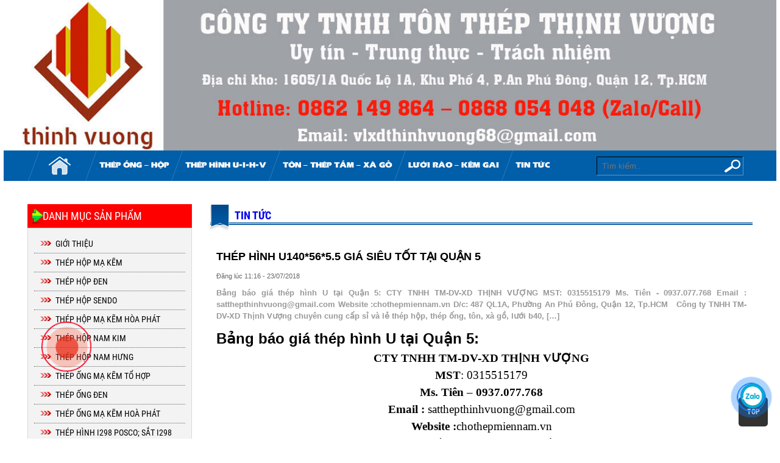

--- FILE ---
content_type: text/html; charset=UTF-8
request_url: https://chothepmiennam.vn/thep-hinh-u140565-5-gia-sieu-tot-tai-quan-5/
body_size: 14259
content:

	<!DOCTYPE html>
	<html xmlns='http://www.w3.org/1999/xhtml' lang="vi">
	<head>
	<meta http-equiv='Content-Type' content="text/html" charset="UTF-8" />
	<meta name='viewport' content='width=device-width, initial-scale=1'><link href="https://chothepmiennam.vn/wp-content/themes/system/style.css" type="text/css" rel="stylesheet" media="all" /><link href="https://chothepmiennam.vn/wp-content/themes/system/css/css.css" type="text/css" rel="stylesheet" media="all" /><link href="https://chothepmiennam.vn/wp-content/themes/system/bootstrap/css/bootstrap-select.css" type="text/css" rel="stylesheet" media="all" /><link href="https://chothepmiennam.vn/wp-content/themes/system/css/dropmenu.css" type="text/css" rel="stylesheet" media="all" /><link href="https://chothepmiennam.vn/wp-content/themes/system/css/non-responsive.css" type="text/css" rel="stylesheet" media="all" /><link href="https://chothepmiennam.vn/wp-content/themes/system/admin/media/bootstrap/font-awesome-4.2.0/css/font-awesome.min.css" type="text/css" rel="stylesheet" media="all" /><script type="text/javascript" src="https://chothepmiennam.vn/wp-content/themes/system/js/jquery-1.11.0.min.js" /></script><script type="text/javascript" src="https://chothepmiennam.vn/wp-content/themes/system/js/jquery-migrate-1.2.1.js" /></script><link href="https://chothepmiennam.vn/wp-content/themes/system/owl-carousel/owl.carousel.css" type="text/css" rel="stylesheet" media="all" /><link href="https://chothepmiennam.vn/wp-content/themes/system/owl-carousel/owl.theme.css" type="text/css" rel="stylesheet" media="all" /><link href="https://chothepmiennam.vn/wp-content/themes/system/owl-carousel/prettify.css" type="text/css" rel="stylesheet" media="all" /><script type="text/javascript" src="https://chothepmiennam.vn/wp-content/themes/system/owl-carousel/owl.carousel.js" /></script><script type="text/javascript" src="https://chothepmiennam.vn/wp-content/themes/system/js/fancybox/jquery.mousewheel-3.0.6.pack.js" /></script><script type="text/javascript" src="https://chothepmiennam.vn/wp-content/themes/system/js/fancybox/source/jquery.fancybox.js" /></script><link href="https://chothepmiennam.vn/wp-content/themes/system/js/fancybox/source/jquery.fancybox.css" type="text/css" rel="stylesheet" media="all" /><script>
		$(document).ready(function(e) {
			$('.fancy_product').fancybox();
			$('.weather_fancy').fancybox({
				'width'				: '60%',
				'height'			: '70%',
				'autoScale'     	: false,
				'transitionIn'		: 'none',
				'transitionOut'		: 'none',
				'type'				: 'iframe'
			});
		});
		</script>
		<link href="https://chothepmiennam.vn/wp-content/themes/system/smartmenus/addons/bootstrap/jquery.smartmenus.bootstrap.css" type="text/css" rel="stylesheet" media="all" /><script type="text/javascript" src="https://chothepmiennam.vn/wp-content/themes/system/smartmenus/jquery.smartmenus.js" /></script><script type="text/javascript" src="https://chothepmiennam.vn/wp-content/themes/system/smartmenus/addons/bootstrap/jquery.smartmenus.bootstrap.js" /></script>
		<script>
			$(function() {
				var pull 		= $('.btn_pull');
					menu 		= $('.nav_responsive > ul');
					menuHeight	= menu.height();
				$(pull).on('click', function(e) {
					e.preventDefault();
					menu.slideToggle();
				});
			});
		</script>
		<link href="https://chothepmiennam.vn/wp-content/themes/system/style_rp.css" type="text/css" rel="stylesheet" media="all" /><meta name='robots' content='index, follow, max-image-preview:large, max-snippet:-1, max-video-preview:-1' />

	<!-- This site is optimized with the Yoast SEO plugin v20.0 - https://yoast.com/wordpress/plugins/seo/ -->
	<title>Thép hình U140*56*5.5 giá siêu tốt tại Quận 5</title>
	<meta name="description" content="Thép hình U140*56*5.5 giá siêu tốt tại Quận 5 - Công ty chúng tôi chuyên cung cấp thép hình I U H V, thép hộp, thép ống, tôn, xà gồ c, lưới b40 mạ kẽm, lưới b40 bọc nhựa,...giá cạnh tranh nhất thị trường" />
	<link rel="canonical" href="https://chothepmiennam.vn/thep-hinh-u140565-5-gia-sieu-tot-tai-quan-5/" />
	<meta property="og:locale" content="vi_VN" />
	<meta property="og:type" content="article" />
	<meta property="og:title" content="Thép hình U140*56*5.5 giá siêu tốt tại Quận 5" />
	<meta property="og:description" content="Thép hình U140*56*5.5 giá siêu tốt tại Quận 5 - Công ty chúng tôi chuyên cung cấp thép hình I U H V, thép hộp, thép ống, tôn, xà gồ c, lưới b40 mạ kẽm, lưới b40 bọc nhựa,...giá cạnh tranh nhất thị trường" />
	<meta property="og:url" content="https://chothepmiennam.vn/thep-hinh-u140565-5-gia-sieu-tot-tai-quan-5/" />
	<meta property="og:site_name" content="CÔNG TY TNHH TÔN THÉP THỊNH VƯỢNG" />
	<meta property="article:published_time" content="2018-07-23T04:16:00+00:00" />
	<meta property="article:modified_time" content="2020-11-09T08:27:24+00:00" />
	<meta name="author" content="quantri" />
	<meta name="twitter:label1" content="Được viết bởi" />
	<meta name="twitter:data1" content="quantri" />
	<meta name="twitter:label2" content="Ước tính thời gian đọc" />
	<meta name="twitter:data2" content="4 phút" />
	<script type="application/ld+json" class="yoast-schema-graph">{"@context":"https://schema.org","@graph":[{"@type":"WebPage","@id":"https://chothepmiennam.vn/thep-hinh-u140565-5-gia-sieu-tot-tai-quan-5/","url":"https://chothepmiennam.vn/thep-hinh-u140565-5-gia-sieu-tot-tai-quan-5/","name":"Thép hình U140*56*5.5 giá siêu tốt tại Quận 5","isPartOf":{"@id":"https://chothepmiennam.vn/#website"},"datePublished":"2018-07-23T04:16:00+00:00","dateModified":"2020-11-09T08:27:24+00:00","author":{"@id":"https://chothepmiennam.vn/#/schema/person/499b6dba16c21098d37a6f4a1af72360"},"description":"Thép hình U140*56*5.5 giá siêu tốt tại Quận 5 - Công ty chúng tôi chuyên cung cấp thép hình I U H V, thép hộp, thép ống, tôn, xà gồ c, lưới b40 mạ kẽm, lưới b40 bọc nhựa,...giá cạnh tranh nhất thị trường","breadcrumb":{"@id":"https://chothepmiennam.vn/thep-hinh-u140565-5-gia-sieu-tot-tai-quan-5/#breadcrumb"},"inLanguage":"vi","potentialAction":[{"@type":"ReadAction","target":["https://chothepmiennam.vn/thep-hinh-u140565-5-gia-sieu-tot-tai-quan-5/"]}]},{"@type":"BreadcrumbList","@id":"https://chothepmiennam.vn/thep-hinh-u140565-5-gia-sieu-tot-tai-quan-5/#breadcrumb","itemListElement":[{"@type":"ListItem","position":1,"name":"Home","item":"https://chothepmiennam.vn/"},{"@type":"ListItem","position":2,"name":"Thép hình U140*56*5.5 giá siêu tốt tại Quận 5"}]},{"@type":"WebSite","@id":"https://chothepmiennam.vn/#website","url":"https://chothepmiennam.vn/","name":"CÔNG TY TNHH TÔN THÉP THỊNH VƯỢNG","description":"Nhà phân phối tôn thép chuyên nghiệp","potentialAction":[{"@type":"SearchAction","target":{"@type":"EntryPoint","urlTemplate":"https://chothepmiennam.vn/?s={search_term_string}"},"query-input":"required name=search_term_string"}],"inLanguage":"vi"},{"@type":"Person","@id":"https://chothepmiennam.vn/#/schema/person/499b6dba16c21098d37a6f4a1af72360","name":"quantri","image":{"@type":"ImageObject","inLanguage":"vi","@id":"https://chothepmiennam.vn/#/schema/person/image/","url":"https://secure.gravatar.com/avatar/78ae7dd5a739317799601c7268aa0e24?s=96&d=mm&r=g","contentUrl":"https://secure.gravatar.com/avatar/78ae7dd5a739317799601c7268aa0e24?s=96&d=mm&r=g","caption":"quantri"},"url":"https://chothepmiennam.vn/author/quantri/"}]}</script>
	<!-- / Yoast SEO plugin. -->


<link rel="alternate" type="application/rss+xml" title="CÔNG TY TNHH TÔN THÉP THỊNH VƯỢNG &raquo; Thép hình U140*56*5.5 giá siêu tốt tại Quận 5 Dòng phản hồi" href="https://chothepmiennam.vn/thep-hinh-u140565-5-gia-sieu-tot-tai-quan-5/feed/" />
<script type="text/javascript">
window._wpemojiSettings = {"baseUrl":"https:\/\/s.w.org\/images\/core\/emoji\/14.0.0\/72x72\/","ext":".png","svgUrl":"https:\/\/s.w.org\/images\/core\/emoji\/14.0.0\/svg\/","svgExt":".svg","source":{"concatemoji":"https:\/\/chothepmiennam.vn\/wp-includes\/js\/wp-emoji-release.min.js?ver=6.1.1"}};
/*! This file is auto-generated */
!function(e,a,t){var n,r,o,i=a.createElement("canvas"),p=i.getContext&&i.getContext("2d");function s(e,t){var a=String.fromCharCode,e=(p.clearRect(0,0,i.width,i.height),p.fillText(a.apply(this,e),0,0),i.toDataURL());return p.clearRect(0,0,i.width,i.height),p.fillText(a.apply(this,t),0,0),e===i.toDataURL()}function c(e){var t=a.createElement("script");t.src=e,t.defer=t.type="text/javascript",a.getElementsByTagName("head")[0].appendChild(t)}for(o=Array("flag","emoji"),t.supports={everything:!0,everythingExceptFlag:!0},r=0;r<o.length;r++)t.supports[o[r]]=function(e){if(p&&p.fillText)switch(p.textBaseline="top",p.font="600 32px Arial",e){case"flag":return s([127987,65039,8205,9895,65039],[127987,65039,8203,9895,65039])?!1:!s([55356,56826,55356,56819],[55356,56826,8203,55356,56819])&&!s([55356,57332,56128,56423,56128,56418,56128,56421,56128,56430,56128,56423,56128,56447],[55356,57332,8203,56128,56423,8203,56128,56418,8203,56128,56421,8203,56128,56430,8203,56128,56423,8203,56128,56447]);case"emoji":return!s([129777,127995,8205,129778,127999],[129777,127995,8203,129778,127999])}return!1}(o[r]),t.supports.everything=t.supports.everything&&t.supports[o[r]],"flag"!==o[r]&&(t.supports.everythingExceptFlag=t.supports.everythingExceptFlag&&t.supports[o[r]]);t.supports.everythingExceptFlag=t.supports.everythingExceptFlag&&!t.supports.flag,t.DOMReady=!1,t.readyCallback=function(){t.DOMReady=!0},t.supports.everything||(n=function(){t.readyCallback()},a.addEventListener?(a.addEventListener("DOMContentLoaded",n,!1),e.addEventListener("load",n,!1)):(e.attachEvent("onload",n),a.attachEvent("onreadystatechange",function(){"complete"===a.readyState&&t.readyCallback()})),(e=t.source||{}).concatemoji?c(e.concatemoji):e.wpemoji&&e.twemoji&&(c(e.twemoji),c(e.wpemoji)))}(window,document,window._wpemojiSettings);
</script>
<style type="text/css">
img.wp-smiley,
img.emoji {
	display: inline !important;
	border: none !important;
	box-shadow: none !important;
	height: 1em !important;
	width: 1em !important;
	margin: 0 0.07em !important;
	vertical-align: -0.1em !important;
	background: none !important;
	padding: 0 !important;
}
</style>
	<link rel='stylesheet' id='wp-block-library-css' href='https://chothepmiennam.vn/wp-includes/css/dist/block-library/style.min.css?ver=6.1.1' type='text/css' media='all' />
<link rel='stylesheet' id='wc-blocks-vendors-style-css' href='https://chothepmiennam.vn/wp-content/plugins/woocommerce/packages/woocommerce-blocks/build/wc-blocks-vendors-style.css?ver=9.1.5' type='text/css' media='all' />
<link rel='stylesheet' id='wc-blocks-style-css' href='https://chothepmiennam.vn/wp-content/plugins/woocommerce/packages/woocommerce-blocks/build/wc-blocks-style.css?ver=9.1.5' type='text/css' media='all' />
<link rel='stylesheet' id='classic-theme-styles-css' href='https://chothepmiennam.vn/wp-includes/css/classic-themes.min.css?ver=1' type='text/css' media='all' />
<style id='global-styles-inline-css' type='text/css'>
body{--wp--preset--color--black: #000000;--wp--preset--color--cyan-bluish-gray: #abb8c3;--wp--preset--color--white: #ffffff;--wp--preset--color--pale-pink: #f78da7;--wp--preset--color--vivid-red: #cf2e2e;--wp--preset--color--luminous-vivid-orange: #ff6900;--wp--preset--color--luminous-vivid-amber: #fcb900;--wp--preset--color--light-green-cyan: #7bdcb5;--wp--preset--color--vivid-green-cyan: #00d084;--wp--preset--color--pale-cyan-blue: #8ed1fc;--wp--preset--color--vivid-cyan-blue: #0693e3;--wp--preset--color--vivid-purple: #9b51e0;--wp--preset--gradient--vivid-cyan-blue-to-vivid-purple: linear-gradient(135deg,rgba(6,147,227,1) 0%,rgb(155,81,224) 100%);--wp--preset--gradient--light-green-cyan-to-vivid-green-cyan: linear-gradient(135deg,rgb(122,220,180) 0%,rgb(0,208,130) 100%);--wp--preset--gradient--luminous-vivid-amber-to-luminous-vivid-orange: linear-gradient(135deg,rgba(252,185,0,1) 0%,rgba(255,105,0,1) 100%);--wp--preset--gradient--luminous-vivid-orange-to-vivid-red: linear-gradient(135deg,rgba(255,105,0,1) 0%,rgb(207,46,46) 100%);--wp--preset--gradient--very-light-gray-to-cyan-bluish-gray: linear-gradient(135deg,rgb(238,238,238) 0%,rgb(169,184,195) 100%);--wp--preset--gradient--cool-to-warm-spectrum: linear-gradient(135deg,rgb(74,234,220) 0%,rgb(151,120,209) 20%,rgb(207,42,186) 40%,rgb(238,44,130) 60%,rgb(251,105,98) 80%,rgb(254,248,76) 100%);--wp--preset--gradient--blush-light-purple: linear-gradient(135deg,rgb(255,206,236) 0%,rgb(152,150,240) 100%);--wp--preset--gradient--blush-bordeaux: linear-gradient(135deg,rgb(254,205,165) 0%,rgb(254,45,45) 50%,rgb(107,0,62) 100%);--wp--preset--gradient--luminous-dusk: linear-gradient(135deg,rgb(255,203,112) 0%,rgb(199,81,192) 50%,rgb(65,88,208) 100%);--wp--preset--gradient--pale-ocean: linear-gradient(135deg,rgb(255,245,203) 0%,rgb(182,227,212) 50%,rgb(51,167,181) 100%);--wp--preset--gradient--electric-grass: linear-gradient(135deg,rgb(202,248,128) 0%,rgb(113,206,126) 100%);--wp--preset--gradient--midnight: linear-gradient(135deg,rgb(2,3,129) 0%,rgb(40,116,252) 100%);--wp--preset--duotone--dark-grayscale: url('#wp-duotone-dark-grayscale');--wp--preset--duotone--grayscale: url('#wp-duotone-grayscale');--wp--preset--duotone--purple-yellow: url('#wp-duotone-purple-yellow');--wp--preset--duotone--blue-red: url('#wp-duotone-blue-red');--wp--preset--duotone--midnight: url('#wp-duotone-midnight');--wp--preset--duotone--magenta-yellow: url('#wp-duotone-magenta-yellow');--wp--preset--duotone--purple-green: url('#wp-duotone-purple-green');--wp--preset--duotone--blue-orange: url('#wp-duotone-blue-orange');--wp--preset--font-size--small: 13px;--wp--preset--font-size--medium: 20px;--wp--preset--font-size--large: 36px;--wp--preset--font-size--x-large: 42px;--wp--preset--spacing--20: 0.44rem;--wp--preset--spacing--30: 0.67rem;--wp--preset--spacing--40: 1rem;--wp--preset--spacing--50: 1.5rem;--wp--preset--spacing--60: 2.25rem;--wp--preset--spacing--70: 3.38rem;--wp--preset--spacing--80: 5.06rem;}:where(.is-layout-flex){gap: 0.5em;}body .is-layout-flow > .alignleft{float: left;margin-inline-start: 0;margin-inline-end: 2em;}body .is-layout-flow > .alignright{float: right;margin-inline-start: 2em;margin-inline-end: 0;}body .is-layout-flow > .aligncenter{margin-left: auto !important;margin-right: auto !important;}body .is-layout-constrained > .alignleft{float: left;margin-inline-start: 0;margin-inline-end: 2em;}body .is-layout-constrained > .alignright{float: right;margin-inline-start: 2em;margin-inline-end: 0;}body .is-layout-constrained > .aligncenter{margin-left: auto !important;margin-right: auto !important;}body .is-layout-constrained > :where(:not(.alignleft):not(.alignright):not(.alignfull)){max-width: var(--wp--style--global--content-size);margin-left: auto !important;margin-right: auto !important;}body .is-layout-constrained > .alignwide{max-width: var(--wp--style--global--wide-size);}body .is-layout-flex{display: flex;}body .is-layout-flex{flex-wrap: wrap;align-items: center;}body .is-layout-flex > *{margin: 0;}:where(.wp-block-columns.is-layout-flex){gap: 2em;}.has-black-color{color: var(--wp--preset--color--black) !important;}.has-cyan-bluish-gray-color{color: var(--wp--preset--color--cyan-bluish-gray) !important;}.has-white-color{color: var(--wp--preset--color--white) !important;}.has-pale-pink-color{color: var(--wp--preset--color--pale-pink) !important;}.has-vivid-red-color{color: var(--wp--preset--color--vivid-red) !important;}.has-luminous-vivid-orange-color{color: var(--wp--preset--color--luminous-vivid-orange) !important;}.has-luminous-vivid-amber-color{color: var(--wp--preset--color--luminous-vivid-amber) !important;}.has-light-green-cyan-color{color: var(--wp--preset--color--light-green-cyan) !important;}.has-vivid-green-cyan-color{color: var(--wp--preset--color--vivid-green-cyan) !important;}.has-pale-cyan-blue-color{color: var(--wp--preset--color--pale-cyan-blue) !important;}.has-vivid-cyan-blue-color{color: var(--wp--preset--color--vivid-cyan-blue) !important;}.has-vivid-purple-color{color: var(--wp--preset--color--vivid-purple) !important;}.has-black-background-color{background-color: var(--wp--preset--color--black) !important;}.has-cyan-bluish-gray-background-color{background-color: var(--wp--preset--color--cyan-bluish-gray) !important;}.has-white-background-color{background-color: var(--wp--preset--color--white) !important;}.has-pale-pink-background-color{background-color: var(--wp--preset--color--pale-pink) !important;}.has-vivid-red-background-color{background-color: var(--wp--preset--color--vivid-red) !important;}.has-luminous-vivid-orange-background-color{background-color: var(--wp--preset--color--luminous-vivid-orange) !important;}.has-luminous-vivid-amber-background-color{background-color: var(--wp--preset--color--luminous-vivid-amber) !important;}.has-light-green-cyan-background-color{background-color: var(--wp--preset--color--light-green-cyan) !important;}.has-vivid-green-cyan-background-color{background-color: var(--wp--preset--color--vivid-green-cyan) !important;}.has-pale-cyan-blue-background-color{background-color: var(--wp--preset--color--pale-cyan-blue) !important;}.has-vivid-cyan-blue-background-color{background-color: var(--wp--preset--color--vivid-cyan-blue) !important;}.has-vivid-purple-background-color{background-color: var(--wp--preset--color--vivid-purple) !important;}.has-black-border-color{border-color: var(--wp--preset--color--black) !important;}.has-cyan-bluish-gray-border-color{border-color: var(--wp--preset--color--cyan-bluish-gray) !important;}.has-white-border-color{border-color: var(--wp--preset--color--white) !important;}.has-pale-pink-border-color{border-color: var(--wp--preset--color--pale-pink) !important;}.has-vivid-red-border-color{border-color: var(--wp--preset--color--vivid-red) !important;}.has-luminous-vivid-orange-border-color{border-color: var(--wp--preset--color--luminous-vivid-orange) !important;}.has-luminous-vivid-amber-border-color{border-color: var(--wp--preset--color--luminous-vivid-amber) !important;}.has-light-green-cyan-border-color{border-color: var(--wp--preset--color--light-green-cyan) !important;}.has-vivid-green-cyan-border-color{border-color: var(--wp--preset--color--vivid-green-cyan) !important;}.has-pale-cyan-blue-border-color{border-color: var(--wp--preset--color--pale-cyan-blue) !important;}.has-vivid-cyan-blue-border-color{border-color: var(--wp--preset--color--vivid-cyan-blue) !important;}.has-vivid-purple-border-color{border-color: var(--wp--preset--color--vivid-purple) !important;}.has-vivid-cyan-blue-to-vivid-purple-gradient-background{background: var(--wp--preset--gradient--vivid-cyan-blue-to-vivid-purple) !important;}.has-light-green-cyan-to-vivid-green-cyan-gradient-background{background: var(--wp--preset--gradient--light-green-cyan-to-vivid-green-cyan) !important;}.has-luminous-vivid-amber-to-luminous-vivid-orange-gradient-background{background: var(--wp--preset--gradient--luminous-vivid-amber-to-luminous-vivid-orange) !important;}.has-luminous-vivid-orange-to-vivid-red-gradient-background{background: var(--wp--preset--gradient--luminous-vivid-orange-to-vivid-red) !important;}.has-very-light-gray-to-cyan-bluish-gray-gradient-background{background: var(--wp--preset--gradient--very-light-gray-to-cyan-bluish-gray) !important;}.has-cool-to-warm-spectrum-gradient-background{background: var(--wp--preset--gradient--cool-to-warm-spectrum) !important;}.has-blush-light-purple-gradient-background{background: var(--wp--preset--gradient--blush-light-purple) !important;}.has-blush-bordeaux-gradient-background{background: var(--wp--preset--gradient--blush-bordeaux) !important;}.has-luminous-dusk-gradient-background{background: var(--wp--preset--gradient--luminous-dusk) !important;}.has-pale-ocean-gradient-background{background: var(--wp--preset--gradient--pale-ocean) !important;}.has-electric-grass-gradient-background{background: var(--wp--preset--gradient--electric-grass) !important;}.has-midnight-gradient-background{background: var(--wp--preset--gradient--midnight) !important;}.has-small-font-size{font-size: var(--wp--preset--font-size--small) !important;}.has-medium-font-size{font-size: var(--wp--preset--font-size--medium) !important;}.has-large-font-size{font-size: var(--wp--preset--font-size--large) !important;}.has-x-large-font-size{font-size: var(--wp--preset--font-size--x-large) !important;}
.wp-block-navigation a:where(:not(.wp-element-button)){color: inherit;}
:where(.wp-block-columns.is-layout-flex){gap: 2em;}
.wp-block-pullquote{font-size: 1.5em;line-height: 1.6;}
</style>
<link rel='stylesheet' id='contact-form-7-css' href='https://chothepmiennam.vn/wp-content/plugins/contact-form-7/includes/css/styles.css?ver=5.7.3' type='text/css' media='all' />
<link rel='stylesheet' id='woocommerce-layout-css' href='https://chothepmiennam.vn/wp-content/plugins/woocommerce/assets/css/woocommerce-layout.css?ver=7.3.0' type='text/css' media='all' />
<link rel='stylesheet' id='woocommerce-smallscreen-css' href='https://chothepmiennam.vn/wp-content/plugins/woocommerce/assets/css/woocommerce-smallscreen.css?ver=7.3.0' type='text/css' media='only screen and (max-width: 768px)' />
<link rel='stylesheet' id='woocommerce-general-css' href='https://chothepmiennam.vn/wp-content/plugins/woocommerce/assets/css/woocommerce.css?ver=7.3.0' type='text/css' media='all' />
<style id='woocommerce-inline-inline-css' type='text/css'>
.woocommerce form .form-row .required { visibility: visible; }
</style>
<script type='text/javascript' src='https://chothepmiennam.vn/wp-includes/js/jquery/jquery.min.js?ver=3.6.1' id='jquery-core-js'></script>
<script type='text/javascript' src='https://chothepmiennam.vn/wp-includes/js/jquery/jquery-migrate.min.js?ver=3.3.2' id='jquery-migrate-js'></script>
<link rel="https://api.w.org/" href="https://chothepmiennam.vn/wp-json/" /><link rel="alternate" type="application/json" href="https://chothepmiennam.vn/wp-json/wp/v2/posts/16133" /><link rel="EditURI" type="application/rsd+xml" title="RSD" href="https://chothepmiennam.vn/xmlrpc.php?rsd" />
<link rel="wlwmanifest" type="application/wlwmanifest+xml" href="https://chothepmiennam.vn/wp-includes/wlwmanifest.xml" />
<meta name="generator" content="WordPress 6.1.1" />
<meta name="generator" content="WooCommerce 7.3.0" />
<link rel='shortlink' href='https://chothepmiennam.vn/?p=16133' />
<link rel="alternate" type="application/json+oembed" href="https://chothepmiennam.vn/wp-json/oembed/1.0/embed?url=https%3A%2F%2Fchothepmiennam.vn%2Fthep-hinh-u140565-5-gia-sieu-tot-tai-quan-5%2F" />
<link rel="alternate" type="text/xml+oembed" href="https://chothepmiennam.vn/wp-json/oembed/1.0/embed?url=https%3A%2F%2Fchothepmiennam.vn%2Fthep-hinh-u140565-5-gia-sieu-tot-tai-quan-5%2F&#038;format=xml" />
<!-- Analytics by WP-Statistics v13.1.4 - https://wp-statistics.com/ -->
	<noscript><style>.woocommerce-product-gallery{ opacity: 1 !important; }</style></noscript>
	<link rel="shortcut icon" href="https://chothepmiennam.vn/wp-content/uploads/2019/02/log.png" type="image/x-icon" /><meta name='description' content="CÔNG TY TNHH TÔN THÉP THỊNH VƯỢNG" /><script>(function(d, s, id) {
			  var js, fjs = d.getElementsByTagName(s)[0];
			  if (d.getElementById(id)) return;
			  js = d.createElement(s); js.id = id;
			  js.src = "//connect.facebook.net/vi_VN/sdk.js#xfbml=1&version=v2.4&appId=1505643759728404";
			  fjs.parentNode.insertBefore(js, fjs);
			}(document, 'script', 'facebook-jssdk'));</script><meta name='author' content='Web24s.com - Halink'/><script>(function(d, s, id) {
						  var js, fjs = d.getElementsByTagName(s)[0];
						  if (d.getElementById(id)) {return;}
						  js = d.createElement(s); js.id = id;
						  js.src = '//connect.facebook.net/en_US/all.js#xfbml=1';
						  fjs.parentNode.insertBefore(js, fjs);
						}(document, 'script', 'facebook-jssdk'));</script></head>
<body data-rsssl=1>
 <div id='wrap_header'>
	<div id='banner'>
		<h1>CÔNG TY TNHH TÔN THÉP THỊNH VƯỢNG</h1>
		<h2>CÔNG TY TNHH TÔN THÉP THỊNH VƯỢNG</h2>
		<a href="https://chothepmiennam.vn" title="CÔNG TY TNHH TÔN THÉP THỊNH VƯỢNG">
			<div class='logo'>
					<img src="https://chothepmiennam.vn/wp-content/uploads/2026/01/goc-trai.jpg" alt="CÔNG TY TNHH TÔN THÉP THỊNH VƯỢNG" />
			</div>
			<div class='banner_flash'>
				<img src="https://chothepmiennam.vn/wp-content/uploads/2026/01/bn2026.jpg" alt="CÔNG TY TNHH TÔN THÉP THỊNH VƯỢNG" />
			</div>
		</a>
		<div class='hotline_top'>
		</div>
	</div>
</div>
<div id='wrap_nav_top'>
	<div class='nav_top'>
		<div class='nav_top_l'>
		 <ul class='hk_nav menuH clearfix'>
              <li class="menu "><a href="https://chothepmiennam.vn" class='home_fst'><img src="https://chothepmiennam.vn/wp-content/themes/system/images/icon_home.png" alt="CÔNG TY TNHH TÔN THÉP THỊNH VƯỢNG"></a></li>
        </ul>
		 </div>
		<div class='nav_top_r'><div class="menu-secondary-container"><ul id="menu-menu-top" class="hk_nav menuH clearfix"><li id="menu-item-3295" class="menu-item menu-item-type-post_type menu-item-object-page menu-item-has-children menu-item-3295"><a href="https://chothepmiennam.vn/thep-hop-ma-kem-hop-gia-re/">THÉP ỐNG &#8211; HỘP</a>
<ul class="sub-menu">
	<li id="menu-item-26723" class="menu-item menu-item-type-post_type menu-item-object-product menu-item-26723"><a href="https://chothepmiennam.vn/a/thep-ong-thep-hop-den/">THÉP ỐNG – THÉP HỘP ĐEN</a></li>
	<li id="menu-item-26726" class="menu-item menu-item-type-post_type menu-item-object-product menu-item-26726"><a href="https://chothepmiennam.vn/a/thep-ong-thep-hop-ma-kem/">THÉP ỐNG – THÉP HỘP MẠ KẼM</a></li>
	<li id="menu-item-25613" class="menu-item menu-item-type-post_type menu-item-object-product menu-item-25613"><a href="https://chothepmiennam.vn/a/thep-ong-duc/">THÉP ỐNG ĐÚC</a></li>
	<li id="menu-item-25612" class="menu-item menu-item-type-post_type menu-item-object-product menu-item-25612"><a href="https://chothepmiennam.vn/a/thep-ong-thep-hop-size-lon-day/">THÉP ỐNG &#8211; HỘP SIZE LỚN DÀY</a></li>
	<li id="menu-item-26747" class="menu-item menu-item-type-post_type menu-item-object-page menu-item-26747"><a href="https://chothepmiennam.vn/thep-ong-kem-nhung-nong/">THÉP ỐNG KẼM NHÚNG NÓNG</a></li>
</ul>
</li>
<li id="menu-item-26722" class="menu-item menu-item-type-post_type menu-item-object-product menu-item-has-children menu-item-26722"><a title="THÉP HÌNH U-I-H-V" href="https://chothepmiennam.vn/a/thep-hinh-u-h-v-ma-kem-nhung-nong/">THÉP HÌNH U-I-H-V</a>
<ul class="sub-menu">
	<li id="menu-item-26636" class="menu-item menu-item-type-post_type menu-item-object-page menu-item-26636"><a href="https://chothepmiennam.vn/thep-hinh-i150-posco-sat-i150-ma-kem/">THÉP HÌNH I150 POSCO; SẮT I150 MẠ KẼM</a></li>
	<li id="menu-item-26727" class="menu-item menu-item-type-post_type menu-item-object-product menu-item-26727"><a href="https://chothepmiennam.vn/a/thep-hinh-chu-h/">THÉP HÌNH CHỮ H</a></li>
	<li id="menu-item-26728" class="menu-item menu-item-type-post_type menu-item-object-product menu-item-26728"><a href="https://chothepmiennam.vn/a/thep-hinh-u/">THÉP HÌNH CHỮ U</a></li>
	<li id="menu-item-26729" class="menu-item menu-item-type-post_type menu-item-object-product menu-item-26729"><a href="https://chothepmiennam.vn/a/thep-hinh-v/">THÉP HÌNH CHỮ V</a></li>
	<li id="menu-item-26840" class="menu-item menu-item-type-post_type menu-item-object-product menu-item-26840"><a href="https://chothepmiennam.vn/a/thep-hinh-u-h-v-ma-kem-nhung-nong/">THÉP HÌNH U-I-H-V MẠ KẼM NHÚNG NÓNG</a></li>
	<li id="menu-item-26841" class="menu-item menu-item-type-post_type menu-item-object-product menu-item-26841"><a href="https://chothepmiennam.vn/a/thep-tam-ban-ma-thep-la/">THÉP TẤM – BẢN MÃ – THÉP LA MẠ KẼM VÀ NHÚNG NÓNG KẼM</a></li>
</ul>
</li>
<li id="menu-item-26324" class="menu-item menu-item-type-post_type menu-item-object-product menu-item-has-children menu-item-26324"><a title="TÔN &#8211; LƯỚI &#8211; XÀ GỒ" href="https://chothepmiennam.vn/a/xa-go-z-xa-go-c/">TÔN &#8211; THÉP TẤM &#8211; XÀ GỒ</a>
<ul class="sub-menu">
	<li id="menu-item-26731" class="menu-item menu-item-type-post_type menu-item-object-product menu-item-26731"><a href="https://chothepmiennam.vn/a/ton-lop-ton-lanh-mau-ton-pu/">TÔN LỢP – TÔN LẠNH MÀU</a></li>
	<li id="menu-item-26323" class="menu-item menu-item-type-post_type menu-item-object-product menu-item-26323"><a href="https://chothepmiennam.vn/a/thep-tam-tron-thep-tam-gan/">THÉP TẤM TRƠN – THÉP TẤM GÂN</a></li>
	<li id="menu-item-26733" class="menu-item menu-item-type-post_type menu-item-object-product menu-item-26733"><a href="https://chothepmiennam.vn/a/xa-go-z-xa-go-c/">XÀ GỒ Z – XÀ GỒ C</a></li>
</ul>
</li>
<li id="menu-item-28278" class="menu-item menu-item-type-post_type menu-item-object-product menu-item-has-children menu-item-28278"><a href="https://chothepmiennam.vn/a/luoi-rao-kem-gai/">LƯỚI RÀO – KẼM GAI</a>
<ul class="sub-menu">
	<li id="menu-item-28324" class="menu-item menu-item-type-post_type menu-item-object-product menu-item-28324"><a href="https://chothepmiennam.vn/a/kem-gai-dinh/">Kẽm gai đinh</a></li>
	<li id="menu-item-28325" class="menu-item menu-item-type-post_type menu-item-object-product menu-item-28325"><a href="https://chothepmiennam.vn/a/kem-bua-kem-vong-kem-sotina-lam-hang-rao/">Kẽm búa/Kẽm vòng/Kẽm Sotina làm hàng rào</a></li>
	<li id="menu-item-28326" class="menu-item menu-item-type-post_type menu-item-object-product menu-item-28326"><a href="https://chothepmiennam.vn/a/luoi-b40-ma-kem/">Lưới B40 mạ kẽm</a></li>
	<li id="menu-item-28327" class="menu-item menu-item-type-post_type menu-item-object-product menu-item-28327"><a href="https://chothepmiennam.vn/a/luoi-b40-boc-nhua/">Lưới B40 bọc nhựa</a></li>
</ul>
</li>
<li id="menu-item-27794" class="menu-item menu-item-type-taxonomy menu-item-object-category current-post-ancestor current-menu-parent current-post-parent menu-item-27794"><a href="https://chothepmiennam.vn/tin-tuc/">TIN TỨC</a></li>
</ul></div>
		</div>
		<div class='timkiem'>
			<form method='get' name='srch' action="https://chothepmiennam.vn">
			<input type='text' name='s' class='box_search' placeholder=' Tìm kiếm..'/>
			<button class='btn_search' type='submit'></button>
			</form>
		</div>
	</div>
</div>
<div class='row'>
		<div class='col-md-12 col-ms-12 col-xs-12'>
				<div class='slideshow clearfix'>
				<div id='owl-demo' class='owl-carousel'><div><img src="" alt=""></div>
						</div>
				</div>
				<script type='text/javascript'>
					$(document).ready(function() {
					  $('#owl-demo').owlCarousel({
						autoPlay : 5000,
						stopOnHover : false,
						navigation : false,
						pagination: true,
						paginationSpeed : 1000,
						goToFirstSpeed : 1000,
						singleItem : true,
						autoHeight : true,
						transitionStyle:'fade'
					  });
					 
					});
				</script>
		</div>
</div>
<div class='clearfix' id='full'>
	<div id='main'>
		<div class='sub_main'>
			<div class='label_main'>
				<h3><a href="https://chothepmiennam.vn/tin-tuc/" rel='category tag'>TIN TỨC</a></h3>
			</div>
			<div class='cont_main clearfix'>
				<div class='ndchitiet_tieude'>Thép hình U140*56*5.5 giá siêu tốt tại Quận 5</div>
				<div class='ngaydang'>Đăng lúc 11:16 - 23/07/2018</div>
				<div class='ndchitiet_mota'>Bảng báo giá thép hình U tại Quận 5:
CTY TNHH TM-DV-XD THỊNH VƯỢNG
MST: 0315515179
Ms. Tiên - 0937.077.768
Email : satthepthinhvuong@gmail.com
Website :chothepmiennam.vn
D/c: 487 QL1A, Phường An Phú Đông, Quận 12, Tp.HCM
&nbsp;

Công ty TNHH TM-DV-XD Thịnh Vượng chuyên cung cấp sỉ và lẻ thép hộp, thép ống, tôn, xà gồ, lưới b40, […]</div>
				<div class='ndchitiet_noidung'><p style="text-align: left;"><span style="font-size: 18pt;"><strong><span style="color: #000000;">Bảng báo giá thép hình U tại Quận 5:</span></strong></span></p>
<p style="text-align: center;"><span style="font-size: 14pt; font-family: 'book antiqua', palatino, serif;"><strong>CTY TNHH TM-DV-XD THỊNH VƯỢNG</strong></span></p>
<p style="text-align: center;"><span style="font-size: 14pt; font-family: 'book antiqua', palatino, serif;"><strong>MST</strong>: <a>0315515179</a></span></p>
<p style="text-align: center;"><span style="font-size: 14pt; font-family: 'book antiqua', palatino, serif;"><strong>Ms. Tiên &#8211; 0937.077.768</strong></span></p>
<p style="text-align: center;"><span style="font-size: 14pt; font-family: 'book antiqua', palatino, serif;"><strong>Email : </strong>satthepthinhvuong@gmail.com</span></p>
<p style="text-align: center;"><span style="font-size: 14pt; font-family: 'book antiqua', palatino, serif;"><strong>Website :</strong>chothepmiennam.vn</span></p>
<p style="text-align: center;"><span style="font-size: 14pt; font-family: 'book antiqua', palatino, serif;"><strong>D/c</strong>: 487 QL1A, Phường An Phú Đông, Quận 12, Tp.HCM</span></p>
<p>&nbsp;</p>
<p><span style="font-size: 14pt; font-family: 'book antiqua', palatino, serif;"><em><a href="https://chothepmiennam.vn/gioi-thieu/">Công ty TNHH TM-DV-XD </a><strong>Thịnh Vượng </strong>chuyên cung cấp sỉ và lẻ <a href="https://chothepmiennam.vn/">thép hộp</a>, <a href="https://chothepmiennam.vn/">thép ống</a>, <a href="https://chothepmiennam.vn/">tôn</a>, <a href="https://chothepmiennam.vn/">xà gồ</a>, <a href="https://chothepmiennam.vn/">lưới b40</a>, <a href="https://chothepmiennam.vn/">thép hình U,I,H,V</a>,&#8230; với giá cạnh tranh nhất thị trường. Công ty chúng tôi kinh doanh với phương châm <strong>UY TÍN HÀNG ĐẦU &#8211; GIÁ CẢ CẠNH TRANH</strong>giúp khách hàng đến với công ty luôn an tâm về giá cả cũng như chất lượng hàng hóa. Luôn giao hàng đúng tiến độ, đúng quy cách khách hàng đặt. Nếu hàng công ty giao không đúng như thỏa thuận, công ty sẽ đổi, trả hoặc giảm giá hàng cho quý khách. Đặc biệt, luôn có chính sách ưu đãi cho quý khách hàng thân thiết.</em></span></p>
<p style="text-align: center;"><strong><span style="font-size: 14pt; color: #ff6600;">BẢNG BÁO GIÁ THÉP HÌNH U</span></strong></p>
<table style="margin-left: auto; margin-right: auto;" border="1" width="645" cellspacing="1" cellpadding="1">
<tbody>
<tr>
<td style="text-align: center;" rowspan="2" width="64"><span style="font-size: 12pt;"><strong><span style="color: #333300;">STT</span></strong></span></td>
<td style="text-align: center;" rowspan="2" width="182"><span style="font-size: 12pt;"><strong><span style="color: #333300;">QUY CÁCH</span></strong></span></td>
<td style="text-align: center;" rowspan="2" width="96"><span style="font-size: 12pt;"><strong><span style="color: #333300;"> KG/M </span></strong></span></td>
<td style="text-align: center;" rowspan="2" width="80"><span style="font-size: 12pt;"><strong><span style="color: #333300;">ĐVT</span></strong></span></td>
<td style="text-align: center;" colspan="2" width="223"><span style="font-size: 12pt;"><strong><span style="color: #333300;"> ĐƠN GIÁ </span></strong></span></td>
</tr>
<tr>
<td style="text-align: center;"><span style="font-size: 12pt;"><strong><span style="color: #333300;"> KG </span></strong></span></td>
<td style="text-align: center;"><span style="font-size: 12pt;"><strong><span style="color: #333300;"> CÂY 6M </span></strong></span></td>
</tr>
<tr>
<td style="text-align: center;"><span style="font-size: 12pt;"><strong>1</strong></span></td>
<td style="text-align: left;"><span style="font-size: 12pt;"><strong><span style="color: #ff9900;">U49*24*2.5</span></strong></span></td>
<td style="text-align: center;"><span style="font-size: 12pt;"><strong> 2.33</strong></span></td>
<td style="text-align: center;"><span style="font-size: 12pt;"><strong>cây 6m</strong></span></td>
<td style="text-align: right;"><span style="font-size: 12pt;"><strong><span style="color: #808000;"> 11,200</span></strong></span></td>
<td style="text-align: right;"><span style="font-size: 12pt;"><strong><span style="color: #808000;"> 156,576</span></strong></span></td>
</tr>
<tr>
<td style="text-align: center;"><span style="font-size: 12pt;"><strong>2</strong></span></td>
<td style="text-align: left;"><span style="font-size: 12pt;"><strong><span style="color: #ff9900;">U50*25*2.7</span></strong></span></td>
<td style="text-align: center;"><span style="font-size: 12pt;"><strong> 2.37</strong></span></td>
<td style="text-align: center;"><span style="font-size: 12pt;"><strong>cây 6m</strong></span></td>
<td style="text-align: right;"><span style="font-size: 12pt;"><strong><span style="color: #808000;"> 11,200</span></strong></span></td>
<td style="text-align: right;"><span style="font-size: 12pt;"><strong><span style="color: #808000;"> 159,264</span></strong></span></td>
</tr>
<tr>
<td style="text-align: center;"><span style="font-size: 12pt;"><strong>3</strong></span></td>
<td style="text-align: left;"><span style="font-size: 12pt;"><strong><span style="color: #ff9900;">U64.3*30*3.0</span></strong></span></td>
<td style="text-align: center;"><span style="font-size: 12pt;"><strong> 2.83</strong></span></td>
<td style="text-align: center;"><span style="font-size: 12pt;"><strong>cây 6m</strong></span></td>
<td style="text-align: right;"><span style="font-size: 12pt;"><strong><span style="color: #808000;"> 11,200</span></strong></span></td>
<td style="text-align: right;"><span style="font-size: 12pt;"><strong><span style="color: #808000;"> 190,176</span></strong></span></td>
</tr>
<tr>
<td style="text-align: center;"><span style="font-size: 12pt;"><strong>4</strong></span></td>
<td style="text-align: left;"><span style="font-size: 12pt;"><strong><span style="color: #ff9900;">U65*27*3.2</span></strong></span></td>
<td style="text-align: center;"><span style="font-size: 12pt;"><strong> 3.08</strong></span></td>
<td style="text-align: center;"><span style="font-size: 12pt;"><strong>cây 6m</strong></span></td>
<td style="text-align: right;"><span style="font-size: 12pt;"><strong><span style="color: #808000;"> 11,200</span></strong></span></td>
<td style="text-align: right;"><span style="font-size: 12pt;"><strong><span style="color: #808000;"> 206,976</span></strong></span></td>
</tr>
<tr>
<td style="text-align: center;"><span style="font-size: 12pt;"><strong>5</strong></span></td>
<td style="text-align: left;"><span style="font-size: 12pt;"><strong><span style="color: #ff9900;">U75*40*3.8</span></strong></span></td>
<td style="text-align: center;"><span style="font-size: 12pt;"><strong> 5.30</strong></span></td>
<td style="text-align: center;"><span style="font-size: 12pt;"><strong>cây 6m</strong></span></td>
<td style="text-align: right;"><span style="font-size: 12pt;"><strong><span style="color: #808000;"> 12,200</span></strong></span></td>
<td style="text-align: right;"><span style="font-size: 12pt;"><strong><span style="color: #808000;"> 387,960</span></strong></span></td>
</tr>
<tr>
<td style="text-align: center;"><span style="font-size: 12pt;"><strong>6</strong></span></td>
<td style="text-align: left;"><span style="font-size: 12pt;"><strong><span style="color: #ff9900;">U80*38*3.0</span></strong></span></td>
<td style="text-align: center;"><span style="font-size: 12pt;"><strong> 3.58</strong></span></td>
<td style="text-align: center;"><span style="font-size: 12pt;"><strong>cây 6m</strong></span></td>
<td style="text-align: right;"><span style="font-size: 12pt;"><strong><span style="color: #808000;"> 11,200</span></strong></span></td>
<td style="text-align: right;"><span style="font-size: 12pt;"><strong><span style="color: #808000;"> 240,576</span></strong></span></td>
</tr>
<tr>
<td style="text-align: center;"><span style="font-size: 12pt;"><strong>7</strong></span></td>
<td style="text-align: left;"><span style="font-size: 12pt;"><strong><span style="color: #ff9900;">U80*40*4.0</span></strong></span></td>
<td style="text-align: center;"><span style="font-size: 12pt;"><strong> 6.00</strong></span></td>
<td style="text-align: center;"><span style="font-size: 12pt;"><strong>cây 6m</strong></span></td>
<td style="text-align: right;"><span style="font-size: 12pt;"><strong><span style="color: #808000;"> 11,200</span></strong></span></td>
<td style="text-align: right;"><span style="font-size: 12pt;"><strong><span style="color: #808000;"> 403,200</span></strong></span></td>
</tr>
<tr>
<td style="text-align: center;"><span style="font-size: 12pt;"><strong>8</strong></span></td>
<td style="text-align: left;"><span style="font-size: 12pt;"><strong><span style="color: #ff9900;">U100*42.5*3.3</span></strong></span></td>
<td style="text-align: center;"><span style="font-size: 12pt;"><strong> 5.16</strong></span></td>
<td style="text-align: center;"><span style="font-size: 12pt;"><strong>cây 6m</strong></span></td>
<td style="text-align: right;"><span style="font-size: 12pt;"><strong><span style="color: #808000;"> 11,000</span></strong></span></td>
<td style="text-align: right;"><span style="font-size: 12pt;"><strong><span style="color: #808000;"> 340,560</span></strong></span></td>
</tr>
<tr>
<td style="text-align: center;"><span style="font-size: 12pt;"><strong>9</strong></span></td>
<td style="text-align: left;"><span style="font-size: 12pt;"><strong><span style="color: #ff9900;">U100*50*3.8</span></strong></span></td>
<td style="text-align: center;"><span style="font-size: 12pt;"><strong> 7.50</strong></span></td>
<td style="text-align: center;"><span style="font-size: 12pt;"><strong>cây 6m</strong></span></td>
<td style="text-align: right;"><span style="font-size: 12pt;"><strong><span style="color: #808000;"> 11,000</span></strong></span></td>
<td style="text-align: right;"><span style="font-size: 12pt;"><strong><span style="color: #808000;"> 495,000</span></strong></span></td>
</tr>
<tr>
<td style="text-align: center;"><span style="font-size: 12pt;"><strong>10</strong></span></td>
<td style="text-align: left;"><span style="font-size: 12pt;"><strong><span style="color: #ff9900;">U100*50*5.0</span></strong></span></td>
<td style="text-align: center;"><span style="font-size: 12pt;"><strong> 9.36</strong></span></td>
<td style="text-align: center;"><span style="font-size: 12pt;"><strong>cây 6m</strong></span></td>
<td style="text-align: right;"><span style="font-size: 12pt;"><strong><span style="color: #808000;"> 11,000</span></strong></span></td>
<td style="text-align: right;"><span style="font-size: 12pt;"><strong><span style="color: #808000;"> 617,760</span></strong></span></td>
</tr>
<tr>
<td style="text-align: center;"><span style="font-size: 12pt;"><strong>11</strong></span></td>
<td style="text-align: left;"><span style="font-size: 12pt;"><strong><span style="color: #ff9900;">U120*50*5.0</span></strong></span></td>
<td style="text-align: center;"><span style="font-size: 12pt;"><strong> 9.36</strong></span></td>
<td style="text-align: center;"><span style="font-size: 12pt;"><strong>cây 6m</strong></span></td>
<td style="text-align: right;"><span style="font-size: 12pt;"><strong><span style="color: #808000;"> 11,000</span></strong></span></td>
<td style="text-align: right;"><span style="font-size: 12pt;"><strong><span style="color: #808000;"> 617,760</span></strong></span></td>
</tr>
<tr>
<td style="text-align: center;"><span style="font-size: 12pt;"><strong>12</strong></span></td>
<td style="text-align: left;"><span style="font-size: 12pt;"><strong><span style="color: #ff9900;">U125*65*4</span></strong></span></td>
<td style="text-align: center;"><span style="font-size: 12pt;"><strong> 13.40</strong></span></td>
<td style="text-align: center;"><span style="font-size: 12pt;"><strong>cây 6m</strong></span></td>
<td style="text-align: right;"><span style="font-size: 12pt;"><strong><span style="color: #808000;"> 11,000</span></strong></span></td>
<td style="text-align: right;"><span style="font-size: 12pt;"><strong><span style="color: #808000;"> 884,400</span></strong></span></td>
</tr>
<tr>
<td style="text-align: center;"><span style="font-size: 12pt;"><strong>13</strong></span></td>
<td style="text-align: left;"><span style="font-size: 12pt;"><strong><span style="color: #ff9900;">U140*52*4.5</span></strong></span></td>
<td style="text-align: center;"><span style="font-size: 12pt;"><strong> 9.55</strong></span></td>
<td style="text-align: center;"><span style="font-size: 12pt;"><strong>cây 6m</strong></span></td>
<td style="text-align: right;"><span style="font-size: 12pt;"><strong><span style="color: #808000;"> 11,000</span></strong></span></td>
<td style="text-align: right;"><span style="font-size: 12pt;"><strong><span style="color: #808000;"> 630,300</span></strong></span></td>
</tr>
<tr>
<td style="text-align: center;"><span style="font-size: 12pt;"><strong>14</strong></span></td>
<td style="text-align: left;"><span style="font-size: 12pt;"><strong><span style="color: #ff9900;">U150*75*6.5</span></strong></span></td>
<td style="text-align: center;"><span style="font-size: 12pt;"><strong> 18.60</strong></span></td>
<td style="text-align: center;"><span style="font-size: 12pt;"><strong>cây 6m</strong></span></td>
<td style="text-align: right;"><span style="font-size: 12pt;"><strong><span style="color: #808000;"> 11,000</span></strong></span></td>
<td style="text-align: right;"><span style="font-size: 12pt;"><strong><span style="color: #808000;"> 1,227,600</span></strong></span></td>
</tr>
<tr>
<td style="text-align: center;"><span style="font-size: 12pt;"><strong>15</strong></span></td>
<td style="text-align: left;"><span style="font-size: 12pt;"><strong><span style="color: #ff9900;">U160*56*5.2</span></strong></span></td>
<td style="text-align: center;"><span style="font-size: 12pt;"><strong> 12.50</strong></span></td>
<td style="text-align: center;"><span style="font-size: 12pt;"><strong>cây 6m</strong></span></td>
<td style="text-align: right;"><span style="font-size: 12pt;"><strong><span style="color: #808000;"> 11,000</span></strong></span></td>
<td style="text-align: right;"><span style="font-size: 12pt;"><strong><span style="color: #808000;"> 825,000</span></strong></span></td>
</tr>
<tr>
<td style="text-align: center;"><span style="font-size: 12pt;"><strong>16</strong></span></td>
<td style="text-align: left;"><span style="font-size: 12pt;"><strong><span style="color: #ff9900;">U180*64*6.0</span></strong></span></td>
<td style="text-align: center;"><span style="font-size: 12pt;"><strong> 15.00</strong></span></td>
<td style="text-align: center;"><span style="font-size: 12pt;"><strong>cây 6m</strong></span></td>
<td style="text-align: right;"><span style="font-size: 12pt;"><strong><span style="color: #808000;"> 11,000</span></strong></span></td>
<td style="text-align: right;"><span style="font-size: 12pt;"><strong><span style="color: #808000;"> 990,000</span></strong></span></td>
</tr>
<tr>
<td style="text-align: center;"><span style="font-size: 12pt;"><strong>17</strong></span></td>
<td style="text-align: left;"><span style="font-size: 12pt;"><strong><span style="color: #ff9900;">U200*69*5.4</span></strong></span></td>
<td style="text-align: center;"><span style="font-size: 12pt;"><strong> 17.00</strong></span></td>
<td style="text-align: center;"><span style="font-size: 12pt;"><strong>cây 6m</strong></span></td>
<td style="text-align: right;"><span style="font-size: 12pt;"><strong><span style="color: #808000;"> 11,000</span></strong></span></td>
<td style="text-align: right;"><span style="font-size: 12pt;"><strong><span style="color: #808000;"> 1,122,000</span></strong></span></td>
</tr>
<tr>
<td style="text-align: center;"><span style="font-size: 12pt;"><strong>18</strong></span></td>
<td style="text-align: left;"><span style="font-size: 12pt;"><strong><span style="color: #ff9900;">U200*71*6.5</span></strong></span></td>
<td style="text-align: center;"><span style="font-size: 12pt;"><strong> 18.80</strong></span></td>
<td style="text-align: center;"><span style="font-size: 12pt;"><strong>cây 6m</strong></span></td>
<td style="text-align: right;"><span style="font-size: 12pt;"><strong><span style="color: #808000;"> 11,000</span></strong></span></td>
<td style="text-align: right;"><span style="font-size: 12pt;"><strong><span style="color: #808000;"> 1,240,800</span></strong></span></td>
</tr>
<tr>
<td style="text-align: center;"><span style="font-size: 12pt;"><strong>19</strong></span></td>
<td style="text-align: left;"><span style="font-size: 12pt;"><strong><span style="color: #ff9900;">U200*75*8.5</span></strong></span></td>
<td style="text-align: center;"><span style="font-size: 12pt;"><strong> 23.50</strong></span></td>
<td style="text-align: center;"><span style="font-size: 12pt;"><strong>cây 6m</strong></span></td>
<td style="text-align: right;"><span style="font-size: 12pt;"><strong><span style="color: #808000;"> 11,000</span></strong></span></td>
<td style="text-align: right;"><span style="font-size: 12pt;"><strong><span style="color: #808000;"> 1,551,000</span></strong></span></td>
</tr>
<tr>
<td style="text-align: center;"><span style="font-size: 12pt;"><strong>20</strong></span></td>
<td style="text-align: left;"><span style="font-size: 12pt;"><strong><span style="color: #ff9900;">U200*75*9</span></strong></span></td>
<td style="text-align: center;"><span style="font-size: 12pt;"><strong> 24.60</strong></span></td>
<td style="text-align: center;"><span style="font-size: 12pt;"><strong>cây 6m</strong></span></td>
<td style="text-align: right;"><span style="font-size: 12pt;"><strong><span style="color: #808000;"> 11,000</span></strong></span></td>
<td style="text-align: right;"><span style="font-size: 12pt;"><strong><span style="color: #808000;"> 1,623,600</span></strong></span></td>
</tr>
<tr>
<td style="text-align: center;"><span style="font-size: 12pt;"><strong>21</strong></span></td>
<td style="text-align: left;"><span style="font-size: 12pt;"><strong><span style="color: #ff9900;">U250*76*6.0</span></strong></span></td>
<td style="text-align: center;"><span style="font-size: 12pt;"><strong> 22.80</strong></span></td>
<td style="text-align: center;"><span style="font-size: 12pt;"><strong>cây 6m</strong></span></td>
<td style="text-align: right;"><span style="font-size: 12pt;"><strong><span style="color: #808000;"> 11,000</span></strong></span></td>
<td style="text-align: right;"><span style="font-size: 12pt;"><strong><span style="color: #808000;"> 1,504,800</span></strong></span></td>
</tr>
<tr>
<td style="text-align: center;"><span style="font-size: 12pt;"><strong>22</strong></span></td>
<td style="text-align: left;"><span style="font-size: 12pt;"><strong><span style="color: #ff9900;">U250*78*7.0</span></strong></span></td>
<td style="text-align: center;"><span style="font-size: 12pt;"><strong> 24.60</strong></span></td>
<td style="text-align: center;"><span style="font-size: 12pt;"><strong>cây 6m</strong></span></td>
<td style="text-align: right;"><span style="font-size: 12pt;"><strong><span style="color: #808000;"> 11,000</span></strong></span></td>
<td style="text-align: right;"><span style="font-size: 12pt;"><strong><span style="color: #808000;"> 1,623,600</span></strong></span></td>
</tr>
<tr>
<td style="text-align: center;"><span style="font-size: 12pt;"><strong>23</strong></span></td>
<td style="text-align: left;"><span style="font-size: 12pt;"><strong><span style="color: #ff9900;">U300*82*7.0</span></strong></span></td>
<td style="text-align: center;"><span style="font-size: 12pt;"><strong> 31.02</strong></span></td>
<td style="text-align: center;"><span style="font-size: 12pt;"><strong>cây 6m</strong></span></td>
<td style="text-align: right;"><span style="font-size: 12pt;"><strong><span style="color: #808000;"> 11,000</span></strong></span></td>
<td style="text-align: right;"><span style="font-size: 12pt;"><strong><span style="color: #808000;"> 2,047,320</span></strong></span></td>
</tr>
<tr>
<td style="text-align: center;"><span style="font-size: 12pt;"><strong>24</strong></span></td>
<td style="text-align: left;"><span style="font-size: 12pt;"><strong><span style="color: #ff9900;">U300*72*7.5</span></strong></span></td>
<td style="text-align: center;"><span style="font-size: 12pt;"><strong> 31.40</strong></span></td>
<td style="text-align: center;"><span style="font-size: 12pt;"><strong>cây 6m</strong></span></td>
<td style="text-align: right;"><span style="font-size: 12pt;"><strong><span style="color: #808000;"> 11,000</span></strong></span></td>
<td style="text-align: right;"><span style="font-size: 12pt;"><strong><span style="color: #808000;"> 2,072,400</span></strong></span></td>
</tr>
<tr>
<td style="text-align: center;"><span style="font-size: 12pt;"><strong>25</strong></span></td>
<td style="text-align: left;"><span style="font-size: 12pt;"><strong><span style="color: #ff9900;">U300*85*7.5</span></strong></span></td>
<td style="text-align: center;"><span style="font-size: 12pt;"><strong> 34.40</strong></span></td>
<td style="text-align: center;"><span style="font-size: 12pt;"><strong>cây 6m</strong></span></td>
<td style="text-align: right;"><span style="font-size: 12pt;"><strong><span style="color: #808000;"> 11,000</span></strong></span></td>
<td style="text-align: right;"><span style="font-size: 12pt;"><strong><span style="color: #808000;"> 2,270,400</span></strong></span></td>
</tr>
<tr>
<td style="text-align: center;"><span style="font-size: 12pt;"><strong>26</strong></span></td>
<td style="text-align: left;"><span style="font-size: 12pt;"><strong><span style="color: #ff9900;">U300*87*9.5</span></strong></span></td>
<td style="text-align: center;"><span style="font-size: 12pt;"><strong> 39.17</strong></span></td>
<td style="text-align: center;"><span style="font-size: 12pt;"><strong>cây 6m</strong></span></td>
<td style="text-align: right;"><span style="font-size: 12pt;"><strong><span style="color: #808000;"> 11,000</span></strong></span></td>
<td style="text-align: right;"><span style="font-size: 12pt;"><strong><span style="color: #808000;"> 2,585,220</span></strong></span></td>
</tr>
<tr>
<td style="text-align: center;"><span style="font-size: 12pt;"><strong>27</strong></span></td>
<td style="text-align: left;"><span style="font-size: 12pt;"><strong><span style="color: #ff9900;">U380*100*10.5*16</span></strong></span></td>
<td style="text-align: center;"><span style="font-size: 12pt;"><strong> 54.50</strong></span></td>
<td style="text-align: center;"><span style="font-size: 12pt;"><strong>cây 6m</strong></span></td>
<td style="text-align: right;"><span style="font-size: 12pt;"><strong><span style="color: #808000;"> 17,800</span></strong></span></td>
<td style="text-align: right;"><span style="font-size: 12pt;"><strong><span style="color: #808000;"> 5,820,600</span></strong></span></td>
</tr>
<tr>
<td style="text-align: center;"><span style="font-size: 12pt;"><strong>28</strong></span></td>
<td style="text-align: left;"><span style="font-size: 12pt;"><strong><span style="color: #ff9900;">U400*100*10.5</span></strong></span></td>
<td style="text-align: center;"><span style="font-size: 12pt;"><strong> 58.93</strong></span></td>
<td style="text-align: center;"><span style="font-size: 12pt;"><strong>cây 6m</strong></span></td>
<td style="text-align: right;"><span style="font-size: 12pt;"><strong><span style="color: #808000;"> 17,800</span></strong></span></td>
<td style="text-align: right;"><span style="font-size: 12pt;"><strong><span style="color: #808000;"> 6,293,724</span></strong></span></td>
</tr>
<tr>
<td style="text-align: center;" colspan="6"><span style="font-size: 12pt;"><strong><span style="color: #666699;">Độ dày, quy cách khác vui lòng liên hệ</span></strong></span></td>
</tr>
</tbody>
</table>
<p style="text-align: left;"><span style="color: #ff6600;"><strong>Lưu ý :</strong></span></p>
<p style="text-align: left;">&#8211; <span style="color: #003366;"><strong>Đơn giá trên chỉ mang tính chất tham khảo, để có giá chính xác quý khách vui lòng liên hệ trực tiếp.</strong></span><br />
&#8211; Dung sai trọng lượng, độ dày, quy cách thép hộp, ống +-5% nhà máy cho phép.<br />
&#8211; Phương thức thanh toán : Tiền mặt hoặc chuyển khoản.<br />
&#8211; Công ty chúng tôi có xe vận chuyển lớn nhỏ đến tận công trình của quý khách hàng.<br />
Ngoài ra, chúng tôi còn cung cấp thép ống, tôn, xà gồ c, lưới b40, thép hình U,I,H,V,&#8230;với giá cạnh tranh nhất thị trường.</p>
<p style="text-align: center;"><span style="color: #ff9900;"><strong>MỌI CHI TIẾT QUÝ KHÁCH VUI LÒNG LIÊN HỆ</strong></span></p>
<p>&nbsp;</p>
<p>&nbsp;</p>
<p>Tag : <a href="https://chothepmiennam.vn/">thép hình u</a>, <a href="https://chothepmiennam.vn/">thép hình u mạ kẽm</a>, <a href="https://chothepmiennam.vn/">thép hình u mạ kẽm nhúng kẽm</a>, <a href="https://chothepmiennam.vn/">thép hình u50</a>, <a href="https://chothepmiennam.vn/">thép hình u50 mạ kẽm</a>, <a href="https://chothepmiennam.vn/">thép hình u65</a>, <a href="https://chothepmiennam.vn/">thép hình u65 mạ kẽm</a>, <a href="https://chothepmiennam.vn/">thép hình u80</a>, <a href="https://chothepmiennam.vn/">thép hình u80 mạ kẽm</a>, <a href="https://chothepmiennam.vn/">thép hình u100</a>, <a href="https://chothepmiennam.vn/">thép hình u100 mạ kẽm</a>, <a href="https://chothepmiennam.vn/">thép hình u120</a>, <a href="https://chothepmiennam.vn/">thép hình u120 mạ kẽm</a>, <a href="https://chothepmiennam.vn/">thép hình u140</a>, <a href="https://chothepmiennam.vn/">thép hình u140 mạ kẽm</a>, <a href="https://chothepmiennam.vn/">thép hình u125</a>, <a href="https://chothepmiennam.vn/">thép hình u125 mạ kẽm</a>, <a href="https://chothepmiennam.vn/">thép hình u160</a>, <a href="https://chothepmiennam.vn/">thép hình u160 mạ kẽm</a>, <a href="https://chothepmiennam.vn/">thép hình u180</a>, <a href="https://chothepmiennam.vn/">thép hình u180 mạ kẽm</a>, <a href="https://chothepmiennam.vn/">thép hình u200</a>, <a href="https://chothepmiennam.vn/">thép hình u200 mạ kẽm</a>, <a href="https://chothepmiennam.vn/">thép hình u250</a>, <a href="https://chothepmiennam.vn/">thép hình u250 mạ kẽm</a>, <a href="https://chothepmiennam.vn/">thép hình u300</a>, <a href="https://chothepmiennam.vn/">thép hình u300 mạ kẽm</a>, <a href="https://chothepmiennam.vn/">thép hình u380</a>, <a href="https://chothepmiennam.vn/">thép hình u380 mạ kẽm</a>, <a href="https://chothepmiennam.vn/">thép hình u50 mạ kẽm nhúng nóng</a>, <a href="https://chothepmiennam.vn/">thép hình u65 mạ kẽm nhúng nóng</a>, <a href="https://chothepmiennam.vn/">thép hình u80 mạ kẽm nhúng nóng</a>, <a href="https://chothepmiennam.vn/">thép hình u100 mạ kẽm nhúng nóng</a>, <a href="https://chothepmiennam.vn/">thép hình u120 mạ kẽm nhúng nóng</a>, <a href="https://chothepmiennam.vn/">thép hình u140 mạ kẽm nhúng nóng</a>, <a href="https://chothepmiennam.vn/">thép hình u125 mạ kẽm nhúng nóng</a>, <a href="https://chothepmiennam.vn/">thép hình u160 mạ kẽm nhúng nóng</a>, <a href="https://chothepmiennam.vn/">thép hình u180 mạ kẽm nhúng nóng</a>, <a href="https://chothepmiennam.vn/">thép hình u200 mạ kẽm nhúng nóng</a>, <a href="https://chothepmiennam.vn/">thép hình u250 mạ kẽm nhúng nóng</a>, <a href="https://chothepmiennam.vn/">thép hình u300 mạ kẽm nhúng nóng</a>, <a href="https://chothepmiennam.vn/">thép hình u380 mạ kẽm nhúng nóng</a>,&#8230;</p>

				</div>
				<div class='social_box2'>
					<div class='addthis_toolbox addthis_default_style'>
					<a class='addthis_button_facebook_like' fb:like:layout='button_count'></a>
					<a class='addthis_button_google_plusone' g:plusone:size='medium'></a>
					<a class='addthis_button_pinterest_pinit' pi:pinit:layout='horizontal' pi:pinit:url='http://www.addthis.com/features/pinterest' pi:pinit:media='http://www.addthis.com/cms-content/images/features/pinterest-lg.png'></a>
					<a class='addthis_counter addthis_pill_style'></a>
					</div>
					<script type='text/javascript'>var addthis_config = {'data_track_addressbar':true};</script>
					<script type='text/javascript' src="//s7.addthis.com/js/300/addthis_widget.js#pubid="ra-51a412672d41cf3b"></script><script type='text/javascript'>// <![CDATA[
						  var addthis_config = {
							 data_track_clickback: false,
							 }
						  var addthis_share = {
						  templates: { twitter: '{{title}} {{url}} via @YourTwitterName'}
						  }
						  // ]]>
					</script>
				</div>
				<div class='fb-comments' data-href="https://chothepmiennam.vn/thep-hinh-u140565-5-gia-sieu-tot-tai-quan-5/" data-width='100%' data-numposts='5'></div>
				<div class='cmuc_khac'>
					<div class='orther_new'>
						<p class='tieude'>Các bài viết khác :</p>
						  <ul><li><a href="https://chothepmiennam.vn/bao-gia-day-kem-gai-2/">Bao gia day kem gai</a>&nbsp;&nbsp;</li><li><a href="https://chothepmiennam.vn/bao-gia-day-thep-gai-dinh/">Bao gia day thep gai dinh</a>&nbsp;&nbsp;</li><li><a href="https://chothepmiennam.vn/bao-gia-kem-gai-dinh-hinh-xoan/">Bao gia kem gai dinh hinh xoan</a>&nbsp;&nbsp;</li><li><a href="https://chothepmiennam.vn/bao-gia-day-kem-gai/">Bao gia day kem gai</a>&nbsp;&nbsp;</li><li><a href="https://chothepmiennam.vn/29754-2/"></a>&nbsp;&nbsp;</li><li><a href="https://chothepmiennam.vn/bao-gia-kem-gai-dinh/">Bao gia kem gai dinh</a>&nbsp;&nbsp;</li><li><a href="https://chothepmiennam.vn/day-thep-gai-hinh-dinh/">Day thep gai hinh dinh</a>&nbsp;&nbsp;</li><li><a href="https://chothepmiennam.vn/kem-gai-lam-hang-rao/">Kem gai lam hang rao</a>&nbsp;&nbsp;</li><li><a href="https://chothepmiennam.vn/day-kem-bung-lam-hang-rao/">Dây kẽm bung làm hàng rào</a>&nbsp;&nbsp;</li><li><a href="https://chothepmiennam.vn/hang-rao-kem-luoi-lam/">Hàng rào kẽm lưỡi lam</a>&nbsp;&nbsp;</li>
						</ul>
					</div>
				</div>
			</div>
		</div>
	</div>                    <script>
					
					$('table').width('95%');
					 $('td').css('text-align','center'); 
					 $('td p').css('text-align','center'); 
					if($( window ).width() <=700)
					{
					 $('td').width('auto');                    
					 $('td span').css('font-size','60%'); 
					}
                    </script>
                      
                    
                   
<div id='left'><div class='sub_left'><div class='top_sub_left'>Danh mục sản phẩm</div><div class="main_sub_left"><ul id="menu-menu-left-1" class="list_dichvu"><li id="menu-item-23469" class="menu-item menu-item-type-post_type menu-item-object-page menu-item-23469"><a href="https://chothepmiennam.vn/gioi-thieu/">GIỚI THIỆU</a></li>
<li id="menu-item-23825" class="menu-item menu-item-type-post_type menu-item-object-page menu-item-23825"><a href="https://chothepmiennam.vn/thep-hop-ma-kem/">THÉP HỘP MẠ KẼM</a></li>
<li id="menu-item-23829" class="menu-item menu-item-type-post_type menu-item-object-page menu-item-23829"><a href="https://chothepmiennam.vn/thep-hop-den/">THÉP HỘP ĐEN</a></li>
<li id="menu-item-23733" class="menu-item menu-item-type-post_type menu-item-object-page menu-item-23733"><a href="https://chothepmiennam.vn/thep-hop-sendo/">THÉP HỘP SENDO</a></li>
<li id="menu-item-23741" class="menu-item menu-item-type-post_type menu-item-object-page menu-item-23741"><a href="https://chothepmiennam.vn/thep-hop-ma-kem-hoa-phat/">THÉP HỘP MẠ KẼM HÒA PHÁT</a></li>
<li id="menu-item-23745" class="menu-item menu-item-type-post_type menu-item-object-page menu-item-23745"><a href="https://chothepmiennam.vn/thep-hop-nam-kim/">THÉP HỘP NAM KIM</a></li>
<li id="menu-item-24549" class="menu-item menu-item-type-post_type menu-item-object-page menu-item-24549"><a href="https://chothepmiennam.vn/thep-hop-nam-hung/">THÉP HỘP NAM HƯNG</a></li>
<li id="menu-item-23788" class="menu-item menu-item-type-post_type menu-item-object-page menu-item-23788"><a href="https://chothepmiennam.vn/thep-ong-ma-kem/">THÉP ỐNG MẠ KẼM TỔ HỢP</a></li>
<li id="menu-item-23792" class="menu-item menu-item-type-post_type menu-item-object-page menu-item-23792"><a href="https://chothepmiennam.vn/thep-ong-den/">THÉP ỐNG ĐEN</a></li>
<li id="menu-item-23737" class="menu-item menu-item-type-post_type menu-item-object-page menu-item-23737"><a href="https://chothepmiennam.vn/thep-ong-ma-kem-hoa-phat/">THÉP ỐNG MẠ KẼM HOÀ PHÁT</a></li>
<li id="menu-item-23724" class="menu-item menu-item-type-post_type menu-item-object-page menu-item-23724"><a href="https://chothepmiennam.vn/thep-hinh-i298-posco-sat-i298-ma-kem/">THÉP HÌNH I298 POSCO; SẮT I298 MẠ KẼM</a></li>
<li id="menu-item-23728" class="menu-item menu-item-type-post_type menu-item-object-page menu-item-23728"><a href="https://chothepmiennam.vn/thep-hinh-posco/">THÉP HÌNH I POSCO</a></li>
<li id="menu-item-23784" class="menu-item menu-item-type-post_type menu-item-object-page menu-item-23784"><a href="https://chothepmiennam.vn/thep-hinh-v-nha/">THÉP HÌNH V NHÀ BÈ</a></li>
<li id="menu-item-23808" class="menu-item menu-item-type-post_type menu-item-object-page menu-item-23808"><a href="https://chothepmiennam.vn/thep-hinh-h-trung-quoc/">THÉP HÌNH H TRUNG QUỐC</a></li>
<li id="menu-item-23812" class="menu-item menu-item-type-post_type menu-item-object-page menu-item-23812"><a href="https://chothepmiennam.vn/thep-hinh-v/">THÉP HÌNH V</a></li>
<li id="menu-item-23816" class="menu-item menu-item-type-post_type menu-item-object-page menu-item-23816"><a href="https://chothepmiennam.vn/thep-hinh-i300-posco-sat-i300-ma-kem/">THÉP HÌNH I300 POSCO; SẮT I300 MẠ KẼM</a></li>
<li id="menu-item-23821" class="menu-item menu-item-type-post_type menu-item-object-page menu-item-23821"><a href="https://chothepmiennam.vn/thep-hinh-u/">THÉP HÌNH U</a></li>
<li id="menu-item-23465" class="menu-item menu-item-type-post_type menu-item-object-product menu-item-23465"><a href="https://chothepmiennam.vn/a/xa-go-z-xa-go-c/">XÀ GỒ Z &#8211; XÀ GỒ C</a></li>
<li id="menu-item-23466" class="menu-item menu-item-type-post_type menu-item-object-product menu-item-23466"><a href="https://chothepmiennam.vn/a/xa-go-kem-chu-c/">XÀ GỒ KẼM CHỮ C</a></li>
<li id="menu-item-23464" class="menu-item menu-item-type-post_type menu-item-object-product menu-item-23464"><a href="https://chothepmiennam.vn/a/day-kem-gai-cac-loai/">DÂY KẼM GAI CÁC LOẠI</a></li>
<li id="menu-item-23467" class="menu-item menu-item-type-taxonomy menu-item-object-category current-post-ancestor current-menu-parent current-post-parent menu-item-23467"><a href="https://chothepmiennam.vn/tin-tuc/">TIN TỨC</a></li>
<li id="menu-item-23749" class="menu-item menu-item-type-post_type menu-item-object-page menu-item-23749"><a href="https://chothepmiennam.vn/luoi-b40-boc-nhua/">LƯỚI B40 BỌC NHỰA</a></li>
<li id="menu-item-23753" class="menu-item menu-item-type-post_type menu-item-object-page menu-item-23753"><a href="https://chothepmiennam.vn/luoi-b40-ma-kem/">LƯỚI B40 MẠ KẼM</a></li>
<li id="menu-item-23757" class="menu-item menu-item-type-post_type menu-item-object-page menu-item-23757"><a href="https://chothepmiennam.vn/ton-hoa-sen/">TÔN LẠNH MÀU HOA SEN</a></li>
<li id="menu-item-23762" class="menu-item menu-item-type-post_type menu-item-object-page menu-item-23762"><a href="https://chothepmiennam.vn/ton-viet-nhat/">TÔN LẠNH MÀU VIỆT NHẬT</a></li>
<li id="menu-item-23766" class="menu-item menu-item-type-post_type menu-item-object-page menu-item-23766"><a href="https://chothepmiennam.vn/ton-dong-a/">TÔN LẠNH MÀU ĐÔNG Á</a></li>
<li id="menu-item-23776" class="menu-item menu-item-type-post_type menu-item-object-page menu-item-23776"><a href="https://chothepmiennam.vn/thep-tam-tron-thep-la/">THÉP TẤM TRƠN – BẢN MÃ</a></li>
<li id="menu-item-23780" class="menu-item menu-item-type-post_type menu-item-object-page menu-item-23780"><a href="https://chothepmiennam.vn/thep-tam-gan/">THÉP TẤM GÂN</a></li>
<li id="menu-item-26297" class="menu-item menu-item-type-post_type menu-item-object-page menu-item-26297"><a href="https://chothepmiennam.vn/thep-ong-den-hoa-phat/">THÉP ỐNG ĐEN HOÀ PHÁT</a></li>
<li id="menu-item-26334" class="menu-item menu-item-type-post_type menu-item-object-page menu-item-26334"><a href="https://chothepmiennam.vn/ton-lop-can-pu-pe-chong-nong-cach-nhiet/">TÔN LỢP CÁN PU/PE &#8211; CHỐNG NÓNG CÁCH NHIỆT</a></li>
<li id="menu-item-26338" class="menu-item menu-item-type-post_type menu-item-object-page menu-item-26338"><a href="https://chothepmiennam.vn/thep-hinh-chu-u/">THÉP HÌNH CHỮ U</a></li>
<li id="menu-item-26342" class="menu-item menu-item-type-post_type menu-item-object-page menu-item-26342"><a href="https://chothepmiennam.vn/thep-hinh-chu-u-ma-kem/">THÉP HÌNH CHỮ U MẠ KẼM</a></li>
<li id="menu-item-26347" class="menu-item menu-item-type-post_type menu-item-object-page menu-item-26347"><a href="https://chothepmiennam.vn/thep-hinh-chu-u-ma-kem-nhung-nong/">THÉP HÌNH CHỮ U MẠ KẼM NHÚNG NÓNG</a></li>
<li id="menu-item-26351" class="menu-item menu-item-type-post_type menu-item-object-page menu-item-26351"><a href="https://chothepmiennam.vn/thep-hinh-chu-u-vinaone/">THÉP HÌNH CHỮ U VINAONE</a></li>
<li id="menu-item-26356" class="menu-item menu-item-type-post_type menu-item-object-page menu-item-26356"><a href="https://chothepmiennam.vn/thep-hinh-chu-u-khanh/">THÉP HÌNH CHỮ U AN KHÁNH</a></li>
<li id="menu-item-26361" class="menu-item menu-item-type-post_type menu-item-object-page menu-item-26361"><a href="https://chothepmiennam.vn/thep-tam-tron-2/">THÉP TẤM TRƠN</a></li>
<li id="menu-item-26365" class="menu-item menu-item-type-post_type menu-item-object-page menu-item-26365"><a href="https://chothepmiennam.vn/thep-tam-tron-thep-tam-gan/">THÉP TẤM TRƠN &#8211; THÉP TẤM GÂN</a></li>
<li id="menu-item-26369" class="menu-item menu-item-type-post_type menu-item-object-page menu-item-26369"><a href="https://chothepmiennam.vn/thep-tam-tron-ban-ma/">THÉP TẤM TRƠN &#8211; BẢN MÃ</a></li>
<li id="menu-item-26374" class="menu-item menu-item-type-post_type menu-item-object-page menu-item-26374"><a href="https://chothepmiennam.vn/thep-tam-ban-ma-thep-la-ma-kem-va-nhung-nong-kem/">THÉP TẤM &#8211; BẢN MÃ &#8211; THÉP LA MẠ KẼM VÀ NHÚNG NÓNG KẼM</a></li>
<li id="menu-item-26378" class="menu-item menu-item-type-post_type menu-item-object-page menu-item-26378"><a href="https://chothepmiennam.vn/thep-tam-ban-ma-thep-la/">THÉP TẤM &#8211; BẢN MÃ &#8211; THÉP LA</a></li>
<li id="menu-item-26382" class="menu-item menu-item-type-post_type menu-item-object-page menu-item-26382"><a href="https://chothepmiennam.vn/thep-tam-gan-cat-theo-yeu-cau/">THÉP TẤM GÂN CẮT THEO YÊU CẦU</a></li>
<li id="menu-item-26387" class="menu-item menu-item-type-post_type menu-item-object-page menu-item-26387"><a href="https://chothepmiennam.vn/thep-hop-den-hoa-phat/">THÉP HỘP ĐEN HÒA PHÁT</a></li>
<li id="menu-item-26393" class="menu-item menu-item-type-post_type menu-item-object-page menu-item-26393"><a href="https://chothepmiennam.vn/26392-2/">THÉP HỘP HOA SEN</a></li>
<li id="menu-item-26397" class="menu-item menu-item-type-post_type menu-item-object-page menu-item-26397"><a href="https://chothepmiennam.vn/thep-hop-ma-kem-nam-hung/">THÉP HỘP MẠ KẼM NAM HƯNG</a></li>
<li id="menu-item-26401" class="menu-item menu-item-type-post_type menu-item-object-page menu-item-26401"><a href="https://chothepmiennam.vn/26400-2/">THÉP HỘP MẠ KẼM TỔ HỢP</a></li>
<li id="menu-item-26410" class="menu-item menu-item-type-post_type menu-item-object-page menu-item-26410"><a href="https://chothepmiennam.vn/thep-v-khanh-ma-kem-gia-re/">THÉP V AN KHÁNH MẠ KẼM GIÁ RẺ</a></li>
<li id="menu-item-26414" class="menu-item menu-item-type-post_type menu-item-object-page menu-item-26414"><a href="https://chothepmiennam.vn/thep-v-nha-ma-kem-gia-re/">THÉP V NHÀ BÈ MẠ KẼM GIÁ RẺ</a></li>
<li id="menu-item-26418" class="menu-item menu-item-type-post_type menu-item-object-page menu-item-26418"><a href="https://chothepmiennam.vn/thep-v-vinaone-ma-kem-gia-re/">THÉP V VINAONE MẠ KẼM GIÁ RẺ</a></li>
<li id="menu-item-26422" class="menu-item menu-item-type-post_type menu-item-object-page menu-item-26422"><a href="https://chothepmiennam.vn/thep-v-hop-ma-kem-gia-re/">THÉP V TỔ HỢP MẠ KẼM GIÁ RẺ</a></li>
<li id="menu-item-26426" class="menu-item menu-item-type-post_type menu-item-object-page menu-item-26426"><a href="https://chothepmiennam.vn/thep-v-nha-viet-ma-kem-gia-re/">THÉP V NHÀ BÈ VIỆT MẠ KẼM GIÁ RẺ</a></li>
<li id="menu-item-26430" class="menu-item menu-item-type-post_type menu-item-object-page menu-item-26430"><a href="https://chothepmiennam.vn/thep-v120-ma-kem-gia-re/">THÉP V120 MẠ KẼM GIÁ RẺ</a></li>
<li id="menu-item-26434" class="menu-item menu-item-type-post_type menu-item-object-page menu-item-26434"><a href="https://chothepmiennam.vn/thep-v125-ma-kem-gia-re/">THÉP V125 MẠ KẼM GIÁ RẺ</a></li>
<li id="menu-item-26438" class="menu-item menu-item-type-post_type menu-item-object-page menu-item-26438"><a href="https://chothepmiennam.vn/thep-v130-ma-kem-gia-re/">THÉP V130 MẠ KẼM GIÁ RẺ</a></li>
<li id="menu-item-26442" class="menu-item menu-item-type-post_type menu-item-object-page menu-item-26442"><a href="https://chothepmiennam.vn/thep-v150-ma-kem-gia-re/">THÉP V150 MẠ KẼM GIÁ RẺ</a></li>
<li id="menu-item-26446" class="menu-item menu-item-type-post_type menu-item-object-page menu-item-26446"><a href="https://chothepmiennam.vn/thep-hinh-v-nha-ma-kem-gia-re/">THÉP HÌNH V NHÀ BÈ MẠ KẼM GIÁ RẺ</a></li>
<li id="menu-item-26450" class="menu-item menu-item-type-post_type menu-item-object-page menu-item-26450"><a href="https://chothepmiennam.vn/thep-hinh-v-khanh-ma-kem-gia-re/">THÉP HÌNH V AN KHÁNH MẠ KẼM GIÁ RẺ</a></li>
<li id="menu-item-26454" class="menu-item menu-item-type-post_type menu-item-object-page menu-item-26454"><a href="https://chothepmiennam.vn/thep-hinh-v-vinaone-ma-kem-gia-re/">THÉP HÌNH V VINAONE MẠ KẼM GIÁ RẺ</a></li>
<li id="menu-item-26458" class="menu-item menu-item-type-post_type menu-item-object-page menu-item-26458"><a href="https://chothepmiennam.vn/thep-hinh-v-vinakyoei-ma-kem-gia-re/">THÉP HÌNH V VINAKYOEI MẠ KẼM GIÁ RẺ</a></li>
<li id="menu-item-26462" class="menu-item menu-item-type-post_type menu-item-object-page menu-item-26462"><a href="https://chothepmiennam.vn/thep-hinh-v-hop-ma-kem-gia-re/">THÉP HÌNH V TỔ HỢP MẠ KẼM GIÁ RẺ</a></li>
<li id="menu-item-26466" class="menu-item menu-item-type-post_type menu-item-object-page menu-item-26466"><a href="https://chothepmiennam.vn/thep-hinh-v-thai-nguyen-ma-kem-gia-re/">THÉP HÌNH V THÁI NGUYÊN MẠ KẼM GIÁ RẺ</a></li>
<li id="menu-item-26470" class="menu-item menu-item-type-post_type menu-item-object-page menu-item-26470"><a href="https://chothepmiennam.vn/thep-hinh-v-nha-viet-ma-kem-gia-re/">THÉP HÌNH V NHÀ BÈ VIỆT MẠ KẼM GIÁ RẺ</a></li>
<li id="menu-item-26474" class="menu-item menu-item-type-post_type menu-item-object-page menu-item-26474"><a href="https://chothepmiennam.vn/thep-hinh-v120-ma-kem-gia-re/">THÉP HÌNH V120 MẠ KẼM GIÁ RẺ</a></li>
<li id="menu-item-26478" class="menu-item menu-item-type-post_type menu-item-object-page menu-item-26478"><a href="https://chothepmiennam.vn/thep-hinh-v125-ma-kem-gia-re/">THÉP HÌNH V125 MẠ KẼM GIÁ RẺ</a></li>
<li id="menu-item-26482" class="menu-item menu-item-type-post_type menu-item-object-page menu-item-26482"><a href="https://chothepmiennam.vn/thep-hinh-v130-ma-kem-gia-re/">THÉP HÌNH V130 MẠ KẼM GIÁ RẺ</a></li>
<li id="menu-item-26486" class="menu-item menu-item-type-post_type menu-item-object-page menu-item-26486"><a href="https://chothepmiennam.vn/thep-hinh-v150-ma-kem-gia-re/">THÉP HÌNH V150 MẠ KẼM GIÁ RẺ</a></li>
<li id="menu-item-26490" class="menu-item menu-item-type-post_type menu-item-object-page menu-item-26490"><a href="https://chothepmiennam.vn/thep-hinh-v-chau-ma-kem-gia-re/">THÉP HÌNH V Á CHÂU MẠ KẼM GIÁ RẺ</a></li>
<li id="menu-item-26494" class="menu-item menu-item-type-post_type menu-item-object-page menu-item-26494"><a href="https://chothepmiennam.vn/thep-hinh-v-khanh-nhung-nong-kem-gia-re/">THÉP HÌNH V AN KHÁNH NHÚNG NÓNG KẼM GIÁ RẺ</a></li>
<li id="menu-item-26498" class="menu-item menu-item-type-post_type menu-item-object-page menu-item-26498"><a href="https://chothepmiennam.vn/thep-hinh-v-nha-nhung-nong-kem-gia-re/">THÉP HÌNH V NHÀ BÈ NHÚNG NÓNG KẼM GIÁ RẺ</a></li>
<li id="menu-item-26502" class="menu-item menu-item-type-post_type menu-item-object-page menu-item-26502"><a href="https://chothepmiennam.vn/thep-hinh-v-vinaone-nhung-nong-kem-gia-re/">THÉP HÌNH V VINAONE NHÚNG NÓNG KẼM GIÁ RẺ</a></li>
<li id="menu-item-26506" class="menu-item menu-item-type-post_type menu-item-object-page menu-item-26506"><a href="https://chothepmiennam.vn/thep-hinh-v-chau-nhung-nong-kem-gia-re/">THÉP HÌNH V Á CHÂU NHÚNG NÓNG KẼM GIÁ RẺ</a></li>
<li id="menu-item-26510" class="menu-item menu-item-type-post_type menu-item-object-page menu-item-26510"><a href="https://chothepmiennam.vn/thep-hinh-v-vinakyoei-nhung-nong-kem-gia-re/">THÉP HÌNH V VINAKYOEI NHÚNG NÓNG KẼM GIÁ RẺ</a></li>
<li id="menu-item-26514" class="menu-item menu-item-type-post_type menu-item-object-page menu-item-26514"><a href="https://chothepmiennam.vn/thep-hinh-v-thai-nguyen-nhung-nong-kem-gia-re/">THÉP HÌNH V THÁI NGUYÊN NHÚNG NÓNG KẼM GIÁ RẺ</a></li>
<li id="menu-item-26518" class="menu-item menu-item-type-post_type menu-item-object-page menu-item-26518"><a href="https://chothepmiennam.vn/thep-hinh-v-hop-nhung-nong-kem-gia-re/">THÉP HÌNH V TỔ HỢP NHÚNG NÓNG KẼM GIÁ RẺ</a></li>
<li id="menu-item-26522" class="menu-item menu-item-type-post_type menu-item-object-page menu-item-26522"><a href="https://chothepmiennam.vn/thep-hinh-v-nha-viet-nhung-nong-kem-gia-re/">THÉP HÌNH V NHÀ BÈ VIỆT NHÚNG NÓNG KẼM GIÁ RẺ</a></li>
<li id="menu-item-26526" class="menu-item menu-item-type-post_type menu-item-object-page menu-item-26526"><a href="https://chothepmiennam.vn/thep-hinh-v-hop-nhung-nong-kem-gia-re-2/">THÉP HÌNH V TỔ HỢP NHÚNG NÓNG KẼM GIÁ RẺ</a></li>
<li id="menu-item-26530" class="menu-item menu-item-type-post_type menu-item-object-page menu-item-26530"><a href="https://chothepmiennam.vn/thep-hinh-v120-nhung-nong-kem-gia-re/">THÉP HÌNH V120 NHÚNG NÓNG KẼM GIÁ RẺ</a></li>
<li id="menu-item-26534" class="menu-item menu-item-type-post_type menu-item-object-page menu-item-26534"><a href="https://chothepmiennam.vn/thep-hinh-v125-nhung-nong-kem-gia-re/">THÉP HÌNH V125 NHÚNG NÓNG KẼM GIÁ RẺ</a></li>
<li id="menu-item-26538" class="menu-item menu-item-type-post_type menu-item-object-page menu-item-26538"><a href="https://chothepmiennam.vn/thep-hinh-v130-nhung-nong-kem-gia-re/">THÉP HÌNH V130 NHÚNG NÓNG KẼM GIÁ RẺ</a></li>
<li id="menu-item-26542" class="menu-item menu-item-type-post_type menu-item-object-page menu-item-26542"><a href="https://chothepmiennam.vn/thep-hinh-v150-nhung-nong-kem-gia-re/">THÉP HÌNH V150 NHÚNG NÓNG KẼM GIÁ RẺ</a></li>
<li id="menu-item-26546" class="menu-item menu-item-type-post_type menu-item-object-page menu-item-26546"><a href="https://chothepmiennam.vn/thep-hinh-chu-u-ma-kem-gia-re/">THÉP HÌNH CHỮ U MẠ KẼM GIÁ RẺ</a></li>
<li id="menu-item-26550" class="menu-item menu-item-type-post_type menu-item-object-page menu-item-26550"><a href="https://chothepmiennam.vn/thep-hinh-chu-u-khanh-ma-kem-gia-re/">THÉP HÌNH CHỮ U AN KHÁNH MẠ KẼM GIÁ RẺ</a></li>
<li id="menu-item-26554" class="menu-item menu-item-type-post_type menu-item-object-page menu-item-26554"><a href="https://chothepmiennam.vn/thep-hinh-chu-u-vinaone-ma-kem-gia-re/">THÉP HÌNH CHỮ U VINAONE MẠ KẼM GIÁ RẺ</a></li>
<li id="menu-item-26558" class="menu-item menu-item-type-post_type menu-item-object-page menu-item-26558"><a href="https://chothepmiennam.vn/thep-hinh-u-nhat-ban-ma-kem-gia-re/">THÉP HÌNH U NHẬT BẢN MẠ KẼM GIÁ RẺ</a></li>
<li id="menu-item-26562" class="menu-item menu-item-type-post_type menu-item-object-page menu-item-26562"><a href="https://chothepmiennam.vn/thep-hinh-u50-ma-kem-gia-re/">THÉP HÌNH U50 MẠ KẼM GIÁ RẺ</a></li>
<li id="menu-item-26566" class="menu-item menu-item-type-post_type menu-item-object-page menu-item-26566"><a href="https://chothepmiennam.vn/thep-hinh-chu-u65-ma-kem-gia-re/">THÉP HÌNH CHỮ U65 MẠ KẼM GIÁ RẺ</a></li>
<li id="menu-item-26570" class="menu-item menu-item-type-post_type menu-item-object-page menu-item-26570"><a href="https://chothepmiennam.vn/thep-hinh-chu-u250-ma-kem-gia-re/">THÉP HÌNH CHỮ U250 MẠ KẼM GIÁ RẺ</a></li>
<li id="menu-item-26574" class="menu-item menu-item-type-post_type menu-item-object-page menu-item-26574"><a href="https://chothepmiennam.vn/thep-hinh-chu-u300-ma-kem-gia-re/">THÉP HÌNH CHỮ U300 MẠ KẼM GIÁ RẺ</a></li>
<li id="menu-item-26578" class="menu-item menu-item-type-post_type menu-item-object-page menu-item-26578"><a href="https://chothepmiennam.vn/thep-hinh-chu-u380-ma-kem-gia-re/">THÉP HÌNH CHỮ U380 MẠ KẼM GIÁ RẺ</a></li>
<li id="menu-item-26582" class="menu-item menu-item-type-post_type menu-item-object-page menu-item-26582"><a href="https://chothepmiennam.vn/thep-hinh-chu-u380-gia-re/">THÉP HÌNH CHỮ U380 GIÁ RẺ</a></li>
<li id="menu-item-26586" class="menu-item menu-item-type-post_type menu-item-object-page menu-item-26586"><a href="https://chothepmiennam.vn/thep-hinh-chu-u300-gia-re/">THÉP HÌNH CHỮ U300 GIÁ RẺ</a></li>
<li id="menu-item-26590" class="menu-item menu-item-type-post_type menu-item-object-page menu-item-26590"><a href="https://chothepmiennam.vn/thep-hinh-chu-u250-gia-re/">THÉP HÌNH CHỮ U250 GIÁ RẺ</a></li>
<li id="menu-item-26594" class="menu-item menu-item-type-post_type menu-item-object-page menu-item-26594"><a href="https://chothepmiennam.vn/thep-hinh-chu-u-nhung-nong-kem-gia-re/">THÉP HÌNH CHỮ U NHÚNG NÓNG KẼM GIÁ RẺ</a></li>
<li id="menu-item-26598" class="menu-item menu-item-type-post_type menu-item-object-page menu-item-26598"><a href="https://chothepmiennam.vn/thep-hinh-chu-u-khanh-nhung-nong-kem-gia-re/">THÉP HÌNH CHỮ U AN KHÁNH NHÚNG NÓNG KẼM GIÁ RẺ</a></li>
<li id="menu-item-26602" class="menu-item menu-item-type-post_type menu-item-object-page menu-item-26602"><a href="https://chothepmiennam.vn/thep-hinh-chu-u-vinaone-nhung-nong-kem-gia-re/">THÉP HÌNH CHỮ U VINAONE NHÚNG NÓNG KẼM GIÁ RẺ</a></li>
<li id="menu-item-26606" class="menu-item menu-item-type-post_type menu-item-object-page menu-item-26606"><a href="https://chothepmiennam.vn/thep-hinh-chu-u-nhat-ban-nhung-nong-kem-gia-re/">THÉP HÌNH CHỮ U NHẬT BẢN NHÚNG NÓNG KẼM GIÁ RẺ</a></li>
<li id="menu-item-26610" class="menu-item menu-item-type-post_type menu-item-object-page menu-item-26610"><a href="https://chothepmiennam.vn/thep-hinh-chu-u-thai-lan-nhung-nong-kem-gia-re/">THÉP HÌNH CHỮ U THÁI LAN NHÚNG NÓNG KẼM GIÁ RẺ</a></li>
<li id="menu-item-26614" class="menu-item menu-item-type-post_type menu-item-object-page menu-item-26614"><a href="https://chothepmiennam.vn/thep-hinh-chu-u50-nhung-nong-kem-gia-re/">THÉP HÌNH CHỮ U50 NHÚNG NÓNG KẼM GIÁ RẺ</a></li>
<li id="menu-item-26618" class="menu-item menu-item-type-post_type menu-item-object-page menu-item-26618"><a href="https://chothepmiennam.vn/thep-hinh-chu-u65-nhung-nong-kem-gia-re/">THÉP HÌNH CHỮ U65 NHÚNG NÓNG KẼM GIÁ RẺ</a></li>
<li id="menu-item-26622" class="menu-item menu-item-type-post_type menu-item-object-page menu-item-26622"><a href="https://chothepmiennam.vn/thep-hinh-chu-u250-nhung-nong-kem-gia-re/">THÉP HÌNH CHỮ U250 NHÚNG NÓNG KẼM GIÁ RẺ</a></li>
<li id="menu-item-26626" class="menu-item menu-item-type-post_type menu-item-object-page menu-item-26626"><a href="https://chothepmiennam.vn/thep-hinh-chu-u300-nhung-nong-kem-gia-re/">THÉP HÌNH CHỮ U300 NHÚNG NÓNG KẼM GIÁ RẺ</a></li>
<li id="menu-item-26630" class="menu-item menu-item-type-post_type menu-item-object-page menu-item-26630"><a href="https://chothepmiennam.vn/thep-hinh-chu-u380-nhung-nong-kem-gia-re/">THÉP HÌNH CHỮ U380 NHÚNG NÓNG KẼM GIÁ RẺ</a></li>
<li id="menu-item-26634" class="menu-item menu-item-type-post_type menu-item-object-page menu-item-26634"><a href="https://chothepmiennam.vn/thep-hinh-i150-posco-sat-i150-ma-kem/">THÉP HÌNH I150 POSCO; SẮT I150 MẠ KẼM</a></li>
<li id="menu-item-26638" class="menu-item menu-item-type-post_type menu-item-object-page menu-item-26638"><a href="https://chothepmiennam.vn/thep-hinh-i248-posco-sat-i248-ma-kem/">THÉP HÌNH I248 POSCO; SẮT I248 MẠ KẼM</a></li>
<li id="menu-item-26642" class="menu-item menu-item-type-post_type menu-item-object-page menu-item-26642"><a href="https://chothepmiennam.vn/thep-hinh-i100-an-khanh-sat-i100x50x5/">THÉP HÌNH I100 AN KHÁNH; SẮT I100x50x5</a></li>
<li id="menu-item-26646" class="menu-item menu-item-type-post_type menu-item-object-page menu-item-26646"><a href="https://chothepmiennam.vn/thep-hinh-i250-posco-sat-i250-ma-kem/">THÉP HÌNH I250 POSCO; SẮT I250 MẠ KẼM</a></li>
<li id="menu-item-26650" class="menu-item menu-item-type-post_type menu-item-object-page menu-item-26650"><a href="https://chothepmiennam.vn/thep-hinh-chu-i-posco-ma-kem/">THÉP HÌNH CHỮ I POSCO MẠ KẼM</a></li>
<li id="menu-item-26654" class="menu-item menu-item-type-post_type menu-item-object-page menu-item-26654"><a href="https://chothepmiennam.vn/thep-hinh-chu-i-an-khanh-ma-kem/">THÉP HÌNH CHỮ I AN KHÁNH MẠ KẼM</a></li>
<li id="menu-item-26658" class="menu-item menu-item-type-post_type menu-item-object-page menu-item-26658"><a href="https://chothepmiennam.vn/thep-hinh-chu-i-an-khanh-nhung-nong-kem/">THÉP HÌNH CHỮ I AN KHÁNH NHÚNG NÓNG KẼM</a></li>
<li id="menu-item-26662" class="menu-item menu-item-type-post_type menu-item-object-page menu-item-26662"><a href="https://chothepmiennam.vn/thep-hinh-chu-i-posco-nhung-nong-kem/">THÉP HÌNH CHỮ I POSCO NHÚNG NÓNG KẼM</a></li>
<li id="menu-item-26666" class="menu-item menu-item-type-post_type menu-item-object-page menu-item-26666"><a href="https://chothepmiennam.vn/thep-hinh-h194-ma-kem-sat-h194-ma-kem/">THÉP HÌNH H194 MẠ KẼM; SẮT H194 MẠ KẼM</a></li>
<li id="menu-item-26670" class="menu-item menu-item-type-post_type menu-item-object-page menu-item-26670"><a href="https://chothepmiennam.vn/thep-hinh-h148-ma-kem-sat-h148-ma-kem/">THÉP HÌNH H148 MẠ KẼM; SẮT H148 MẠ KẼM</a></li>
<li id="menu-item-26674" class="menu-item menu-item-type-post_type menu-item-object-page menu-item-26674"><a href="https://chothepmiennam.vn/thep-hinh-h125-ma-kem-sat-h125-ma-kem/">THÉP HÌNH H125 MẠ KẼM; SẮT H125 MẠ KẼM</a></li>
<li id="menu-item-26678" class="menu-item menu-item-type-post_type menu-item-object-page menu-item-26678"><a href="https://chothepmiennam.vn/thep-hinh-h150-ma-kem-sat-h150-ma-kem/">THÉP HÌNH H150 MẠ KẼM; SẮT H150 MẠ KẼM</a></li>
<li id="menu-item-26682" class="menu-item menu-item-type-post_type menu-item-object-page menu-item-26682"><a href="https://chothepmiennam.vn/thep-hinh-h100-ma-kem-sat-h100-ma-kem/">THÉP HÌNH H100 MẠ KẼM; SẮT H100 MẠ KẼM</a></li>
<li id="menu-item-26688" class="menu-item menu-item-type-post_type menu-item-object-page menu-item-26688"><a href="https://chothepmiennam.vn/thep-hinh-i600-posco-sat-i600-ma-kem/">THÉP HÌNH I600 POSCO, SẮT I600 MẠ KẼM</a></li>
<li id="menu-item-26693" class="menu-item menu-item-type-post_type menu-item-object-page menu-item-26693"><a href="https://chothepmiennam.vn/thep-hinh-i346-posco-sat-i346-ma-kem/">THÉP HÌNH I346 POSCO, SẮT I346 MẠ KẼM</a></li>
<li id="menu-item-26697" class="menu-item menu-item-type-post_type menu-item-object-page menu-item-26697"><a href="https://chothepmiennam.vn/thep-hinh-i350-posco-sat-i350-ma-kem/">THÉP HÌNH I350 POSCO; SẮT I350 MẠ KẼM</a></li>
<li id="menu-item-26701" class="menu-item menu-item-type-post_type menu-item-object-page menu-item-26701"><a href="https://chothepmiennam.vn/thep-hinh-i396-posco-sat-i396-ma-kem/">THÉP HÌNH I396 POSCO; SẮT I396 MẠ KẼM</a></li>
<li id="menu-item-26705" class="menu-item menu-item-type-post_type menu-item-object-page menu-item-26705"><a href="https://chothepmiennam.vn/thep-hinh-i400-posco-sat-i400-ma-kem/">THÉP HÌNH I400 POSCO; SẮT I400 MẠ KẼM</a></li>
<li id="menu-item-26710" class="menu-item menu-item-type-post_type menu-item-object-page menu-item-26710"><a href="https://chothepmiennam.vn/thep-hinh-h440x300-sat-h440-ma-kem/">THÉP HÌNH H440x300; SẮT H440 MẠ KẼM</a></li>
<li id="menu-item-26714" class="menu-item menu-item-type-post_type menu-item-object-page menu-item-26714"><a href="https://chothepmiennam.vn/thep-hinh-h440x300-ma-kem-sat-h440-ma-kem/">THÉP HÌNH H440x300 MẠ KẼM; SẮT H440 MẠ KẼM</a></li>
<li id="menu-item-26718" class="menu-item menu-item-type-post_type menu-item-object-page menu-item-26718"><a href="https://chothepmiennam.vn/thep-hinh-h440x300-nhung-nong-kem/">THÉP HÌNH H440x300 NHÚNG NÓNG KẼM</a></li>
<li id="menu-item-26737" class="menu-item menu-item-type-post_type menu-item-object-page menu-item-26737"><a href="https://chothepmiennam.vn/thep-ong-nhung-nong-kem-hoa-phat/">THÉP ỐNG NHÚNG NÓNG KẼM HOÀ PHÁT</a></li>
<li id="menu-item-26741" class="menu-item menu-item-type-post_type menu-item-object-page menu-item-26741"><a href="https://chothepmiennam.vn/thep-ong-nhung-nong-kem-viet-duc/">THÉP ỐNG NHÚNG NÓNG KẼM VIỆT ĐỨC</a></li>
<li id="menu-item-26745" class="menu-item menu-item-type-post_type menu-item-object-page menu-item-26745"><a href="https://chothepmiennam.vn/thep-ong-kem-nhung-nong/">THÉP ỐNG KẼM NHÚNG NÓNG</a></li>
<li id="menu-item-26749" class="menu-item menu-item-type-post_type menu-item-object-page menu-item-26749"><a href="https://chothepmiennam.vn/thep-ong-duc/">THÉP ỐNG ĐÚC</a></li>
<li id="menu-item-26790" class="menu-item menu-item-type-post_type menu-item-object-page menu-item-26790"><a href="https://chothepmiennam.vn/thep-hinh-i-a-chau-i100-i120-a-chau/">THÉP HÌNH I Á CHÂU, I100, I120 Á CHÂU</a></li>
<li id="menu-item-26753" class="menu-item menu-item-type-post_type menu-item-object-page menu-item-26753"><a href="https://chothepmiennam.vn/dai-ly-thep-ong-duc/">ĐẠI LÝ THÉP ỐNG ĐÚC</a></li>
<li id="menu-item-26794" class="menu-item menu-item-type-post_type menu-item-object-page menu-item-26794"><a href="https://chothepmiennam.vn/thep-hinh-chau-ma-kem-i100-i120-chau/">THÉP HÌNH I Á CHÂU MẠ KẼM, I100, I120 Á CHÂU</a></li>
<li id="menu-item-26757" class="menu-item menu-item-type-post_type menu-item-object-page menu-item-26757"><a href="https://chothepmiennam.vn/phan-phoi-thep-ong-duc/">PHÂN PHỐI THÉP ỐNG ĐÚC</a></li>
<li id="menu-item-26798" class="menu-item menu-item-type-post_type menu-item-object-page menu-item-26798"><a href="https://chothepmiennam.vn/thep-hinh-i-a-chau-nhung-nong-kem-i100-i120-a-chau/">THÉP HÌNH I Á CHÂU NHÚNG NÓNG KẼM, I100, I120 Á CHÂU</a></li>
<li id="menu-item-26761" class="menu-item menu-item-type-post_type menu-item-object-page menu-item-26761"><a href="https://chothepmiennam.vn/hop-kem-nam-hung/">THÉP HỘP M KẼM NAM HƯNG</a></li>
<li id="menu-item-26802" class="menu-item menu-item-type-post_type menu-item-object-page menu-item-26802"><a href="https://chothepmiennam.vn/thep-hinh-i-a-chau-ma-kem-nhung-nong-i100-i120-a-chau/">THÉP HÌNH I Á CHÂU MẠ KẼM NHÚNG NÓNG, I100, I120 Á CHÂU</a></li>
<li id="menu-item-26765" class="menu-item menu-item-type-post_type menu-item-object-page menu-item-26765"><a href="https://chothepmiennam.vn/ban-ma-ma-kem-ban-ma-nhung-nong/">BẢN MÃ MẠ KẼM; BẢN MÃ NHÚNG NÓNG</a></li>
<li id="menu-item-26806" class="menu-item menu-item-type-post_type menu-item-object-page menu-item-26806"><a href="https://chothepmiennam.vn/thep-hinh-i200-posco-sat-i200-ma-kem/">THÉP HÌNH I200 POSCO; SẮT I200 MẠ KẼM</a></li>
<li id="menu-item-26810" class="menu-item menu-item-type-post_type menu-item-object-page menu-item-26810"><a href="https://chothepmiennam.vn/thep-hinh-i198-posco-sat-i198-ma-kem/">THÉP HÌNH I198 POSCO; SẮT I198 MẠ KẼM</a></li>
</ul></div>
				</div><div class='sub_main clearfix'> <div class='label_main'><a href="https://chothepmiennam.vn/san-pham/san-pham-ban-chay/"><h3>SẢN PHẨM MỚI NHẬP</h3></a></div>
						<div class='cont_inx clearfix'><div class='item_product clearfix'>			<div class='wrap_img_product'>				<div class='img_product clearfix'>					<a href="https://chothepmiennam.vn/a/thep-hinh-i-trung-quoc/">					<img src="https://chothepmiennam.vn/wp-content/uploads/2024/12/Thep-I.jpg" alt="THÉP HÌNH I TRUNG QUỐC" alt="THÉP HÌNH I TRUNG QUỐC" />					</a>				</div>			</div>			<h3 class='label_product'>THÉP HÌNH I TRUNG QUỐC</h3>			<p class='price '>				Giá bán : <span>Liên hệ</span>			</p>		</div> </div>
					</div></div>
</div>
</div>
<div id='footer'>
	<div class='footer clearfix'> 
        <div class='info_ft'><span style="color: #ffffff;"><strong><span style="font-family: arial, helvetica, sans-serif; font-size: 20pt;">CÔNG TY TNHH TÔN THÉP THỊNH VƯỢNG</span></strong></span><br>

<span style="font-family: arial, helvetica, sans-serif; font-size: 14pt; color: #ffffff;">Địa chỉ kho: 1605/1A Quốc Lộ 1A, Khu Phố 4, P.An Phú Đông, Quận 12, Tp.HCM</span><br>
<span style="font-family: arial, helvetica, sans-serif; font-size: 14pt; color: #ffffff;"></span>
<span style="font-family: arial, helvetica, sans-serif; font-size: 14pt; color: #ffffff;">Hotline: 0862 149 864 – 0868 054 048 (Zalo/Call)<br>Email:  vlxdthinhvuong68@gmail.com<br>Website:
 www.chothepmiennam.vn</span>
<br>
        </div> 
        <div class='lkweb clearfix'>
		</div>
        <div class='thongke_box'><div class='label_footer'>Thống kê truy cập</div><p class='thongke1'>Đang online :<strong>1</strong></p><p class='thongke2'>Hôm nay : <strong>91</strong></p><p class='thongke4'>Tổng truy cập : <strong>62389</strong></p>
        </div>
    </div>
    <div class='copy_right'>
    </div>
</div>
<a href='#' class='scrollup' style='z-index:100'>Top</a>
<script type='text/javascript'>
	$(document).ready(function(){ 
		$(window).scroll(function(){
			if ($(this).scrollTop() > 100) {
				$('.scrollup').fadeIn();
			} else {
				$('.scrollup').fadeOut();
			}
		}); 
		$('.scrollup').click(function(){
			$('html, body').animate({ scrollTop: 0 }, 600);
			return false;
		});
	});
</script><a href="tel:0862149864
" mypage="" rel="nofollow">
	<div class="mypage-alo-phone">
		<div class="animated infinite zoomIn mypage-alo-ph-circle"></div>
		<div class="animated infinite pulse mypage-alo-ph-circle-fill"></div>
		<div class="animated infinite tada mypage-alo-ph-img-circle"></div>
	</div>
</a>
<a id="btn-zalo" href="https://zalo.me/0862149864
" target="_blank">
	<div class="animated infinite zoomIn kenit-alo-circle"></div>
	<div class="animated infinite pulse kenit-alo-circle-fill"></div>
	<i><img src="https://chothepmiennam.vn/wp-content/uploads/2024/10/zola.png" class="w100" alt="Zalo"></i>
</a>

<script type='text/javascript' src='https://chothepmiennam.vn/wp-includes/js/comment-reply.min.js?ver=6.1.1' id='comment-reply-js'></script>
<script type='text/javascript' src='https://chothepmiennam.vn/wp-content/plugins/contact-form-7/includes/swv/js/index.js?ver=5.7.3' id='swv-js'></script>
<script type='text/javascript' id='contact-form-7-js-extra'>
/* <![CDATA[ */
var wpcf7 = {"api":{"root":"https:\/\/chothepmiennam.vn\/wp-json\/","namespace":"contact-form-7\/v1"}};
/* ]]> */
</script>
<script type='text/javascript' src='https://chothepmiennam.vn/wp-content/plugins/contact-form-7/includes/js/index.js?ver=5.7.3' id='contact-form-7-js'></script>
<script type='text/javascript' src='https://chothepmiennam.vn/wp-content/plugins/woocommerce/assets/js/jquery-blockui/jquery.blockUI.min.js?ver=2.7.0-wc.7.3.0' id='jquery-blockui-js'></script>
<script type='text/javascript' src='https://chothepmiennam.vn/wp-content/plugins/woocommerce/assets/js/js-cookie/js.cookie.min.js?ver=2.1.4-wc.7.3.0' id='js-cookie-js'></script>
<script type='text/javascript' id='woocommerce-js-extra'>
/* <![CDATA[ */
var woocommerce_params = {"ajax_url":"\/wp-admin\/admin-ajax.php","wc_ajax_url":"\/?wc-ajax=%%endpoint%%"};
/* ]]> */
</script>
<script type='text/javascript' src='https://chothepmiennam.vn/wp-content/plugins/woocommerce/assets/js/frontend/woocommerce.min.js?ver=7.3.0' id='woocommerce-js'></script>
<script type='text/javascript' id='wc-cart-fragments-js-extra'>
/* <![CDATA[ */
var wc_cart_fragments_params = {"ajax_url":"\/wp-admin\/admin-ajax.php","wc_ajax_url":"\/?wc-ajax=%%endpoint%%","cart_hash_key":"wc_cart_hash_cec49b8e641810e60e7e39dab80f2748","fragment_name":"wc_fragments_cec49b8e641810e60e7e39dab80f2748","request_timeout":"5000"};
/* ]]> */
</script>
<script type='text/javascript' src='https://chothepmiennam.vn/wp-content/plugins/woocommerce/assets/js/frontend/cart-fragments.min.js?ver=7.3.0' id='wc-cart-fragments-js'></script>

</body>
</html>